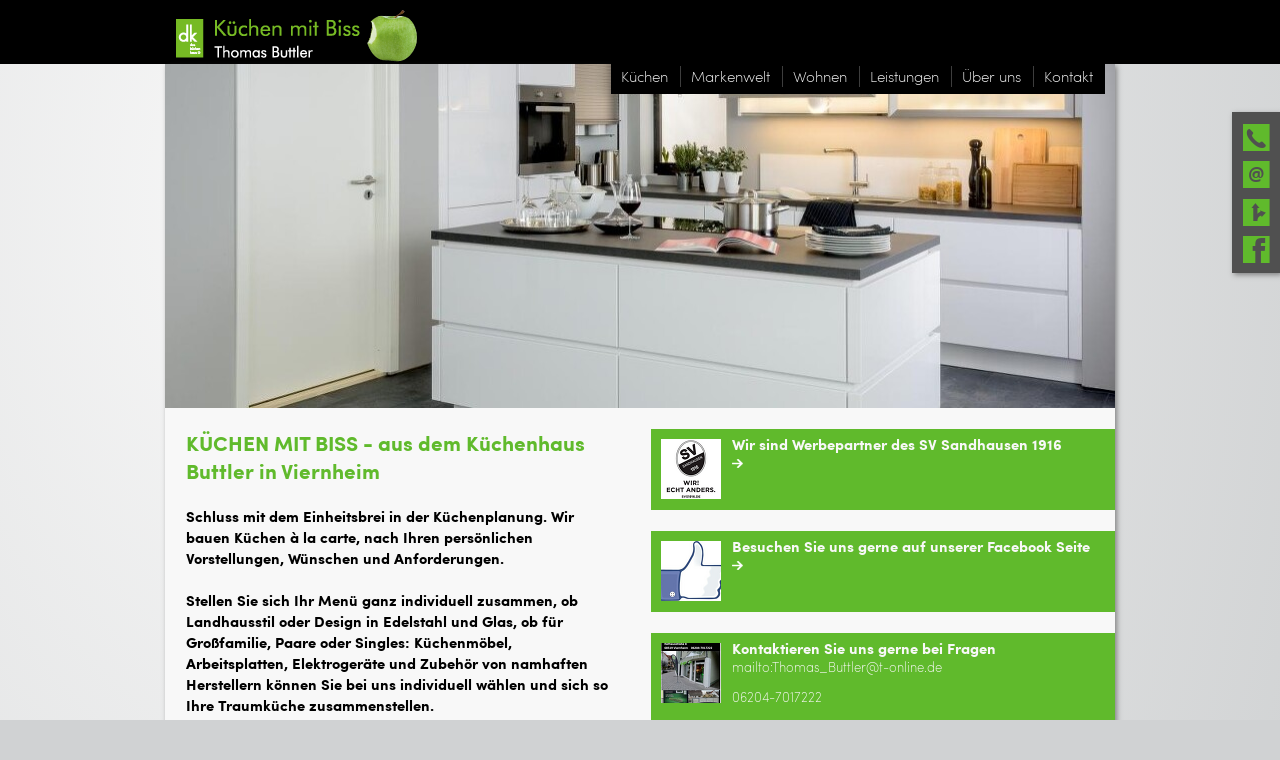

--- FILE ---
content_type: text/html; charset=UTF-8
request_url: https://www.kuechen-viernheim.de/
body_size: 9113
content:
<!doctype html>
<!--[if lt IE 7]>      <html class="no-js lt-ie9 lt-ie8 lt-ie7"> <![endif]-->
<!--[if IE 7]>         <html class="no-js lt-ie9 lt-ie8"> <![endif]-->
<!--[if IE 8]>         <html class="no-js lt-ie9"> <![endif]-->
<!--[if gt IE 8]><!--> <html class="no-js ph60479  computer home linie1"> <!--<![endif]-->
<script>
	var bid = "ph60479";
</script>
<head>
    <!-- 60479 -->
    <meta charset="utf-8">
    <meta http-equiv="X-UA-Compatible" content="IE=edge,chrome=1">
    <meta name="viewport" content="initial-scale=1,user-scalable=no,maximum-scale=1">
    <meta name="language" content="de">
    <meta name="description" content="Beratung, Planung und Montage - Ihr Küchenhaus Thomas Buttler in Viernheim steht für Markenküchen und Elektrogeräte. Ob elegante Landhausküche oder moderne Designküche, ob geräumige Familienküche oder praktische Singleküche - wir bauen Küchen mit Biss.">
    <meta name="keywords" content="Küche, Küchen, Luxus, elegant, Design, Renovierung, Generalunternehmer, Montage, Marken, Finanzierung, Kundendienst, Hausgeräte, Arbeitsplatten, Scharniere, Elektrogeräte, Küchen mit Biss, Thomas Buttler, Viernheim, Viernheim, Weinheim, Lampertheim, Mannheim, Ludwigshafen, Heddesheim, Ladenburg, Muckesturm, Strassenheim,">
    <meta name="robots" content="INDEX,FOLLOW">
    <meta name="geo.region" content="DE">
    <meta name="geo.placename" content="Viernheim">
    <meta name="city" content="Viernheim">
    <meta name="zipcode" content="68519">
    <meta name="geo.position" content="49.539127188296;8.5805439190844">
    <meta name="ICBM" content="49.539127188296;8.5805439190844">
    <meta name="generator" content="http://www.kuechen-viernheim.de">
    <!-- social sharing -->
    <!-- for Facebook -->
    <meta property="og:title" content="Küchen mit Biss - Küchen mit Biss - anspruchsvolle Küchenplanung aus dem Küchenhaus Thomas Buttler in Viernheim ">
    <meta property="og:image" content="http://kuechen-viernheim.de/php/image.php?b_id=60479&module=6&i_id=ueberuns&compression=MED&width=950&format=JPG&height=343">
    <meta property="og:url" content="http://kuechen-viernheim.de">
    <meta property="og:type" content="website">
    <meta property="og:description" content="Beratung, Planung und Montage - Ihr Küchenhaus Thomas Buttler in Viernheim steht für Markenküchen und Elektrogeräte. Ob elegante Landhausküche oder moderne Designküche, ob geräumige Familienküche oder praktische Singleküche - wir bauen Küchen mit Biss.">
    <!-- for Twitter -->
    <meta name="twitter:title" content="Küchen mit Biss - Küchen mit Biss - anspruchsvolle Küchenplanung aus dem Küchenhaus Thomas Buttler in Viernheim ">
    <meta name="twitter:description" content="Beratung, Planung und Montage - Ihr Küchenhaus Thomas Buttler in Viernheim steht für Markenküchen und Elektrogeräte. Ob elegante Landhausküche oder moderne Designküche, ob geräumige Familienküche oder praktische Singleküche - wir bauen Küchen mit Biss.">
    <meta name="twitter:image" content="/php/image.php?b_id=60479&module=6&i_id=ueberuns&compression=MED&width=950&format=JPG&height=343">
    <!-- Canonical -->
    <link rel="canonical" href="https://www.kuechen-viernheim.de">
    <link rel="shortcut icon" type="image/png" href="">
	<link rel="stylesheet" href="/css/main1.8.0.css">
	<style type="text/css">.ahb-image.logoimage > img {position:static;height:auto;width:100%} 
.ahb-image.logoimage {position:inherit} 
.ahb-image.partnerimage > img {position:static;height:auto;width:100%} 
.ahb-image.partnerimage {position:inherit} 
.ahb-image.homepageimage:before {padding-top: 36.21%} 
.ahb-image.pageheroimage:before {padding-top: 48.43%} 
.ahb-image.galleryimage:before {padding-top: 53.51%} 
.ahb-image.galleryimage_before_after:before {padding-top: 49.56%} 
.ahb-image.highlightboximage:before {padding-top: 70.78%} 
.ahb-image.lightboximage > img {position:static;height:auto;width:100%} 
.ahb-image.lightboximage {position:inherit} 
.ahb-image.tileitemimage:before {padding-top: 57.02%} 
.ahb-image.flexibleheightimage > img {position:static;height:auto;width:100%} 
.ahb-image.flexibleheightimage {position:inherit} 
.ahb-image.selloutflagimage:before {padding-top: 66.9%} 
.ahb-image.selloutgridimage:before {padding-top: 74.73%} 
.ahb-image.guestbookthumb:before {padding-top: 100%} 
.ahb-image.campaign:before {padding-top: 100%} 
</style>
    <!-- build:js scripts/vendor/modernizr.js -->
    <script src="/js/modernizr.js"></script>
    <!-- endbuild -->
    <script>
        var relativePath = "/";
        var mapKey = "AIzaSyAE1WUgdYBj0GyH0GZny_s_nD31Aodqa8o";
    </script>
    <!-- Customlogo -->
    <style>
    .ahb-image.logoimage img, .ahb-image.logosvg img {
        transform: scale(1);
        margin-left: 0px;
        margin-top: 0px;
    }
    @media screen and (max-width: 480px) {
        .ahb-image.logoimage img, .ahb-image.logosvg img {
            transform: scale(1);
            margin-left: 0px;
            margin-top: 0px;
        }
    }
</style>
<!-- paste:selfLOGO_LEFT_BURGERMENU_RIGHT -->
<!-- paste:selfLOGO_MIDDLE_BURGERMENU_RIGHT -->
<!-- paste:selfBURGERLMENU_LEFT_LOGO_RIGHT -->
<!-- paste:selfFULLMENU_LEFT_LOGO_RIGHT -->
<!-- paste:selfBURGERLMENU_LEFT_LOGO_RIGHT_MOBILE -->
<!-- paste:selfLOGO_LEFT_BURGERMENU_RIGHT_MOBILE -->
<style>
    @media screen and (max-width: 480px) {
        .ahb-header__nav {
            display: none;
        }
        .ahb-container--mobilenav {
            display:block;
            left: initial;
            right: 0px !important;
        }
    }
</style>
    <script src="https://gedk-consent-manager.de/public/app.js?apiKey=27fa525a3400bc4b21d07d03897b0d1f44db5c739ce4487d&amp;domain=2c4d6c8&amp;lang=de_DE" referrerpolicy="origin"></script>
    <title>Küchen mit Biss - Küchen mit Biss - anspruchsvolle Küchenplanung aus dem Küchenhaus Thomas Buttler in Viernheim </title>
</head>
    <body>
        <a name="top" class="hidden"></a>
		<div class="ahb-container ahb-container--mobilenav">
				<div class="grid">
					<div class="grid__item">
						<div class="ahb-mobilenav js-ahb-mobilenav close">
			<div class="ahb-mobilenav__overlay">
				<div class="ahb-mobilenav__lead  cust-c--background">
					<div class="ahb-mobilenav__btn  sprite  sprite-mobilenav  cust-c--text"></div>
				</div>
				<div class="ahb-mobilenav__list  bg-cust-c--background  cust-c--text">
					<ul class="nav nav--stacked  ahb-mobilenav__list__nav">
						<li class="ahb-mobilenav__list__nav__item">
	<a title="Küchen" class="level-1  #&status#" href="/galerie/kuechen-2.html"><span>Küchen</span><span class="menu-opener"><i class="nav-caret arrow right "></i></span></a>
	<div class="children hidden-nav">
		<ul>
			<li class="ahb-mobilenav__list__nav__item">
<a title="Küchen" class="hide-opener level-2  #&status#" href="/thema/unsere-kuechenausstellung.html"><span>Unsere Küchenausstellung</span></a>
</li><li class="ahb-mobilenav__list__nav__item">
<a title="Küchen" class="hide-opener level-2  #&status#" href="/thema/kuechen-referenzen.html"><span>Küchen-Referenzen</span></a>
</li><li class="ahb-mobilenav__list__nav__item">
<a title="Küchen" class="hide-opener level-2  #&status#" href="/thema/komfort-kuechen-4.html"><span>Komfort-Küchen</span></a>
</li><li class="ahb-mobilenav__list__nav__item">
<a title="Küchen" class="hide-opener level-2  #&status#" href="/nachrichten/neues-aus-der-kuechenwelt-2.html"><span>Küchenideen</span></a>
</li><li class="ahb-mobilenav__list__nav__item">
<a title="Küchen" class="hide-opener level-2  #&status#" href="/kuechenplaner/kuechenkonfigurator.html"><span>Küchenkonfigurator</span></a>
</li>
		</ul>
	</div>
</li><li class="ahb-mobilenav__list__nav__item">
	<a title="Markenwelt" class="level-1  #&status#" href="/microsite/markenwelt.html"><span>Markenwelt</span><span class="menu-opener"><i class="nav-caret arrow right hidden"></i></span></a>
	<div class="children hidden-nav">
		<ul>
		</ul>
	</div>
</li><li class="ahb-mobilenav__list__nav__item">
	<a title="Wohnen" class="level-1  #&status#" href="/thema/wohnen-1.html"><span>Wohnen</span><span class="menu-opener"><i class="nav-caret arrow right hidden"></i></span></a>
	<div class="children hidden-nav">
		<ul>
		</ul>
	</div>
</li><li class="ahb-mobilenav__list__nav__item">
	<a title=" Leistungen" class="level-1  #&status#" href="/thema/unsere-leistungen.html"><span> Leistungen</span><span class="menu-opener"><i class="nav-caret arrow right "></i></span></a>
	<div class="children hidden-nav">
		<ul>
			<li class="ahb-mobilenav__list__nav__item">
<a title=" Leistungen" class="hide-opener level-2  #&status#" href="/thema/finanzierung-4.html"><span>Finanzierung</span></a>
</li>
		</ul>
	</div>
</li><li class="ahb-mobilenav__list__nav__item">
	<a title="Über uns" class="level-1  #&status#" href="/galerie/ueber-uns-1.html"><span>Über uns</span><span class="menu-opener"><i class="nav-caret arrow right "></i></span></a>
	<div class="children hidden-nav">
		<ul>
			<li class="ahb-mobilenav__list__nav__item">
<a title="Über uns" class="hide-opener level-2  #&status#" href="/gaestebuch/gaestebuch.html"><span>Gästebuch</span></a>
</li><li class="ahb-mobilenav__list__nav__item">
<a title="Über uns" class="hide-opener level-2  #&status#" href="/links/unsere-partner.html"><span>Unsere Partner</span></a>
</li><li class="ahb-mobilenav__list__nav__item">
<a title="Über uns" class="hide-opener level-2  #&status#" href="/thema/aktuelles-1.html"><span>Aktuelles</span></a>
</li><li class="ahb-mobilenav__list__nav__item">
<a title="Über uns" class="hide-opener level-2  #&status#" href="/thema/team-1.html"><span>Team</span></a>
</li><li class="ahb-mobilenav__list__nav__item">
<a title="Über uns" class="hide-opener level-2  #&status#" href="/thema/stellenanzeigen.html"><span>Stellenanzeigen</span></a>
</li>
		</ul>
	</div>
</li><li class="ahb-mobilenav__list__nav__item">
	<a title="Kontakt" class="level-1  #&status#" href="/kontakt/kontakt-1.html"><span>Kontakt</span><span class="menu-opener"><i class="nav-caret arrow right hidden"></i></span></a>
	<div class="children hidden-nav">
		<ul>
		</ul>
	</div>
</li>
					</ul>
				</div>
			</div>
		</div>
					</div>
				</div>
		</div>
		<div class="ahb-container  ahb-container--header  line">
			<div class="ahb-grid--main">
				<div class="grid">
					<div class="grid__item  one-whole ">
<div class="in-preview hidden">
	In Vorbereitung
</div>
				<div class="ahb-header line">
					<a class="ahb-header__logo" href="/"><picture class="ahb-image logoimage"><!--[if IE 9]><video style="display: none;"><![endif]--><source srcset="/php/image.php?b_id=60479&amp;module=6&amp;i_id=logo&amp;compression=MED&width=480&format=PNG&maxheight=111" media="(min-width: 1009px)"></source><!--[if IE 9]></video><![endif]--><img srcset="/php/image.php?b_id=60479&amp;module=6&amp;i_id=logo&amp;compression=MED&width=480&format=PNG&maxheight=111"  alt="" title=""></picture></a>
					<div class="ahb-header__nav">
						<ul class="nav is-level-0  bg-cust-c--background">
<li class="border-cust-c--text"><a title="Spitzenk&uuml;chen - Zutaten f&uuml;r Ihre pers&ouml;nliche K&uuml;che" class="nav__item--kchen"  href="/galerie/kuechen-2.html"><span>Küchen</span></a></li><li class="border-cust-c--text"><a title="Markenwelt" class="nav__item--markenwelt"  href="/microsite/markenwelt.html"><span>Markenwelt</span></a></li><li class="border-cust-c--text"><a title="K&uuml;che und Wohnen &amp;ndash; alles aus einem Guss." class="nav__item--wohnen"  href="/thema/wohnen-1.html"><span>Wohnen</span></a></li><li class="border-cust-c--text"><a title="K&uuml;chen mit Biss &amp;ndash; damit k&ouml;nnen Sie bei uns rechnen" class="nav__item--leistungen"  href="/thema/unsere-leistungen.html"><span> Leistungen</span></a></li><li class="border-cust-c--text"><a title="Wenn es um K&uuml;chen geht, habe ich Biss..." class="nav__item--beruns"  href="/galerie/ueber-uns-1.html"><span>Über uns</span></a></li><li class="border-cust-c--text"><a title="" class="nav__item--kontakt"  href="/kontakt/kontakt-1.html"><span>Kontakt</span></a></li></ul>
					</div>
				</div>
<div class="ahb-fixedflag  bg-cust-c--corporate-secondary">
		<div class="ahb-quickcontact2  bg-cust-c--corporate-secondary  cust-c--island-text  close  ">
		<ul class="ahb-quickcontact2__boxes">
			<li class="ahb-quickcontact2__boxes__item  ahb-quickcontact2__boxes__telephone">
				<a href="/contact/kontakt.html" class="sprite-icon-font  sprite-icon-font-phone  mobile--hide  cust-c--corporate-primary  sprite--small  c--link"></a>
				<a href="tel:06204-7017222" class="sprite-icon-font  sprite-icon-font-phone  mobile--show  cust-c--corporate-primary  sprite--small  c--link"></a>
			</li>
			<li class="ahb-quickcontact2__boxes__item  ahb-quickcontact2__boxes__email">
				<a href="&#109;&#97;&#105;&#108;&#116;&#111;&#58;&#116;&#104;&#111;&#109;&#97;&#115;&#95;&#98;&#117;&#116;&#116;&#108;&#101;&#114;&#64;&#116;&#45;&#111;&#110;&#108;&#105;&#110;&#101;&#46;&#100;&#101;" class="sprite-icon-font  sprite-icon-font-mail   cust-c--corporate-primary  sprite--small  c--link"></a>
			</li>
			<li class="ahb-quickcontact2__boxes__item  ahb-quickcontact2__boxes__route">
				<a href="/contact/kontakt.html" class="sprite-icon-font  sprite-icon-font-route  cust-c--corporate-primary  sprite--small  c--link"></a>
			</li>
			<li class="ahb-quickcontact2__boxes__item  ahb-quickcontact2__boxes__facebook">
				<a href="https://www.facebook.com/Küchen-mit-Biss-208593702916838/?fref=ts" class="sprite-icon-font  sprite-icon-font-facebook  cust-c--corporate-primary  sprite--small  c--link" target="_blank"></a>
			</li>
		</ul>
	</div>
	</div>
					</div>
				</div>
			</div>
		</div>
		<div class="ahb-container ahb-container--content line">
			<div class="ahb-grid--main">
<!-- paste:selflevelpanel_tmpl -->
<div class="grid">
			<!-- paste:sellout_flags -->
			<div class="grid__item  one-whole  position--relative">
				<div class="ahb-hero">
	<div class="ahb-swf-fallback">
        <picture class="ahb-image homepageimage"><!--[if IE 9]><video style="display: none;"><![endif]--><source data-srcset="/php/image.php?b_id=60479&amp;module=6&amp;i_id=ueberuns&amp;compression=MED&width=950&format=JPG&height=343" media="(min-width: 1009px)"></source><!--[if IE 9]></video><![endif]--><img class="ahb-lazy" data-srcset="/php/image.php?b_id=60479&amp;module=6&amp;i_id=ueberuns&amp;compression=MED&width=950&format=JPG&height=343"  alt="Designk&uuml;che Hochglanz mit Dekor-Glasr&uuml;ckwand" title="Designk&uuml;che Hochglanz mit Dekor-Glasr&uuml;ckwand"></picture>
    </div>
	<div class="ahb-hero__slides  js-hero__slides">
        <picture class="ahb-image homepageimage"><!--[if IE 9]><video style="display: none;"><![endif]--><source data-srcset="/php/image.php?b_id=60479&amp;module=6&amp;i_id=220204-img_0849_002.jpg&amp;compression=MED&width=950&format=JPG&height=343" media="(min-width: 1009px)"></source><!--[if IE 9]></video><![endif]--><img class="ahb-lazy" data-srcset="/php/image.php?b_id=60479&amp;module=6&amp;i_id=220204-img_0849_002.jpg&amp;compression=MED&width=950&format=JPG&height=343"  alt="Designk&uuml;che Hochglanz mit Dekor-Glasr&uuml;ckwand" title="Designk&uuml;che Hochglanz mit Dekor-Glasr&uuml;ckwand"></picture><picture class="ahb-image homepageimage"><!--[if IE 9]><video style="display: none;"><![endif]--><source data-srcset="/php/image.php?b_id=60479&amp;module=6&amp;i_id=42978-kochinsel_e-geraete_grifflos_glaenzend_20151000_061.jpg&amp;compression=MED&width=950&format=JPG&height=343" media="(min-width: 1009px)"></source><!--[if IE 9]></video><![endif]--><img class="ahb-lazy" data-srcset="/php/image.php?b_id=60479&amp;module=6&amp;i_id=42978-kochinsel_e-geraete_grifflos_glaenzend_20151000_061.jpg&amp;compression=MED&width=950&format=JPG&height=343"  alt="Designk&uuml;che Hochglanz mit Dekor-Glasr&uuml;ckwand" title="Designk&uuml;che Hochglanz mit Dekor-Glasr&uuml;ckwand"></picture><picture class="ahb-image homepageimage"><!--[if IE 9]><video style="display: none;"><![endif]--><source data-srcset="/php/image.php?b_id=60479&amp;module=6&amp;i_id=42977-landhaus_kochinsel_regal_offen_20151002_040.jpg&amp;compression=MED&width=950&format=JPG&height=343" media="(min-width: 1009px)"></source><!--[if IE 9]></video><![endif]--><img class="ahb-lazy" data-srcset="/php/image.php?b_id=60479&amp;module=6&amp;i_id=42977-landhaus_kochinsel_regal_offen_20151002_040.jpg&amp;compression=MED&width=950&format=JPG&height=343"  alt="Designk&uuml;che Hochglanz mit Dekor-Glasr&uuml;ckwand" title="Designk&uuml;che Hochglanz mit Dekor-Glasr&uuml;ckwand"></picture><picture class="ahb-image homepageimage"><!--[if IE 9]><video style="display: none;"><![endif]--><source data-srcset="/php/image.php?b_id=60479&amp;module=6&amp;i_id=42979-kochinsel_holz_rustikal_stein_20151000_024.jpg&amp;compression=MED&width=950&format=JPG&height=343" media="(min-width: 1009px)"></source><!--[if IE 9]></video><![endif]--><img class="ahb-lazy" data-srcset="/php/image.php?b_id=60479&amp;module=6&amp;i_id=42979-kochinsel_holz_rustikal_stein_20151000_024.jpg&amp;compression=MED&width=950&format=JPG&height=343"  alt="Designk&uuml;che Hochglanz mit Dekor-Glasr&uuml;ckwand" title="Designk&uuml;che Hochglanz mit Dekor-Glasr&uuml;ckwand"></picture><picture class="ahb-image homepageimage"><!--[if IE 9]><video style="display: none;"><![endif]--><source data-srcset="/php/image.php?b_id=60479&amp;module=6&amp;i_id=43102-20150930_044.jpg&amp;compression=MED&width=950&format=JPG&height=343" media="(min-width: 1009px)"></source><!--[if IE 9]></video><![endif]--><img class="ahb-lazy" data-srcset="/php/image.php?b_id=60479&amp;module=6&amp;i_id=43102-20150930_044.jpg&amp;compression=MED&width=950&format=JPG&height=343"  alt="Designk&uuml;che Hochglanz mit Dekor-Glasr&uuml;ckwand" title="Designk&uuml;che Hochglanz mit Dekor-Glasr&uuml;ckwand"></picture><picture class="ahb-image homepageimage"><!--[if IE 9]><video style="display: none;"><![endif]--><source data-srcset="/php/image.php?b_id=60479&amp;module=6&amp;i_id=43103-20150930_056.jpg&amp;compression=MED&width=950&format=JPG&height=343" media="(min-width: 1009px)"></source><!--[if IE 9]></video><![endif]--><img class="ahb-lazy" data-srcset="/php/image.php?b_id=60479&amp;module=6&amp;i_id=43103-20150930_056.jpg&amp;compression=MED&width=950&format=JPG&height=343"  alt="Designk&uuml;che Hochglanz mit Dekor-Glasr&uuml;ckwand" title="Designk&uuml;che Hochglanz mit Dekor-Glasr&uuml;ckwand"></picture><picture class="ahb-image homepageimage"><!--[if IE 9]><video style="display: none;"><![endif]--><source data-srcset="/php/image.php?b_id=60479&amp;module=6&amp;i_id=43104-20151002_020.jpg&amp;compression=MED&width=950&format=JPG&height=343" media="(min-width: 1009px)"></source><!--[if IE 9]></video><![endif]--><img class="ahb-lazy" data-srcset="/php/image.php?b_id=60479&amp;module=6&amp;i_id=43104-20151002_020.jpg&amp;compression=MED&width=950&format=JPG&height=343"  alt="Designk&uuml;che Hochglanz mit Dekor-Glasr&uuml;ckwand" title="Designk&uuml;che Hochglanz mit Dekor-Glasr&uuml;ckwand"></picture><picture class="ahb-image homepageimage"><!--[if IE 9]><video style="display: none;"><![endif]--><source data-srcset="/php/image.php?b_id=60479&amp;module=6&amp;i_id=110610-151381376_260531205475587_7375100588093052078_n.jpg&amp;compression=MED&width=950&format=JPG&height=343" media="(min-width: 1009px)"></source><!--[if IE 9]></video><![endif]--><img class="ahb-lazy" data-srcset="/php/image.php?b_id=60479&amp;module=6&amp;i_id=110610-151381376_260531205475587_7375100588093052078_n.jpg&amp;compression=MED&width=950&format=JPG&height=343"  alt="Designk&uuml;che Hochglanz mit Dekor-Glasr&uuml;ckwand" title="Designk&uuml;che Hochglanz mit Dekor-Glasr&uuml;ckwand"></picture><picture class="ahb-image homepageimage"><!--[if IE 9]><video style="display: none;"><![endif]--><source data-srcset="/php/image.php?b_id=60479&amp;module=6&amp;i_id=224692-putzmittel_foto_fuer_werbung.jpg&amp;compression=MED&width=950&format=JPG&height=343" media="(min-width: 1009px)"></source><!--[if IE 9]></video><![endif]--><img class="ahb-lazy" data-srcset="/php/image.php?b_id=60479&amp;module=6&amp;i_id=224692-putzmittel_foto_fuer_werbung.jpg&amp;compression=MED&width=950&format=JPG&height=343"  alt="Designk&uuml;che Hochglanz mit Dekor-Glasr&uuml;ckwand" title="Designk&uuml;che Hochglanz mit Dekor-Glasr&uuml;ckwand"></picture>
    </div>
</div>
<!-- paste:selfsellout_links -->
			</div><!-- 
		 --><div class="grid__item  one-half  palm-one-whole">
				<div class="ahb-welcome">
			<h1>KÜCHEN MIT BISS - aus dem Küchenhaus Buttler in Viernheim</h1>
			<h1 class="h1--1"></h1>
			<p><span style="color:#000000"><strong>Schluss mit dem Einheitsbrei in der Küchenplanung. Wir bauen Küchen à la carte, nach Ihren persönlichen Vorstellungen, Wünschen und Anforderungen.</strong></span></p>
<p><span style="color:#000000"><strong>Stellen Sie sich Ihr Menü ganz individuell zusammen, ob Landhausstil oder Design in Edelstahl und Glas, ob für Großfamilie, Paare oder Singles: Küchenmöbel, Arbeitsplatten, Elektrogeräte und Zubehör von namhaften Herstellern können Sie bei uns individuell wählen und sich so Ihre Traumküche zusammenstellen.&nbsp;</strong></span></p>
<p><span style="color:#000000"><strong>Zubereitet wird Ihre neue Küche nach modernen Standards in Planung und Montage: Professionelle Küchenplanung am PC von Thomas Buttler, Fertigung und Montage durch ein erfahrenes Team von Monteuren. Und bei Bedarf ein ganzheitlicher Küchengeneralumbau-Service, auf Wunsch mit der Koordination sämtlicher Handwerker wie Elektriker, Fliesenleger, Maler, Fensterbauer oder Schreiner.</strong></span></p>
<p><strong>Damit Sie am Ende sicher sein können, genau die Küche zu erhalten, die Sie sich gewünscht haben. Werfen Sie einen Blick auf die Vielfalt unserer Küchenbeispiele oder besuchen Sie uns. Sie wissen ja: Der Appetit kommt beim Essen.</strong></p>
<p><strong>Wir freuen uns auf Sie.</strong></p>
<p><strong>Ihr Thomas Buttler</strong></p>
            <!--
              <div class="ahb-facebook--like ">
                  <div id="fb-root"></div>
                  <script>
                      (function (d, s, id) {
                          var js, fjs = d.getElementsByTagName(s)[0];
                          if (d.getElementById(id)) return;
                          js = d.createElement(s); js.id = id;
                          js.src = "//connect.facebook.net/de_DE/all.js#xfbml=1";
                          fjs.parentNode.insertBefore(js, fjs);
                      } (document, "script", "facebook-jssdk"));
                    </script>
                  <div class="fb-like" data-href="https://www.facebook.com/Küchen-mit-Biss-208593702916838/?fref=ts" data-layout="button_count" data-show-faces="true" data-colorscheme="light"></div>
              </div> -->
      <a class="ahb-welcome__kkbadge" href="http://www.kuechenkompass.com" target="_blank"></a>
	</div>
			</div><!-- 
		 --><div class="grid__item  one-half  palm-one-whole">
				<!-- paste:selfservicetel_active -->
				<div class="ahb-campaign  ahb-campaign--bubble">
		<div class="ahb-campaign__item  cust-c--island-text  bg-cust-c--corporate-primary  media">
	      		<img src="/php/image.php?b_id=60479&module=5&i_id=7098_campaign.png&compression=MED&width=60&format=PNG&height=60" alt="" class="media__img">
		    	<div class="media__body">
		    		<a class="ahb-campaign__content  cust-c--island-text    " href=https://www.facebook.com/SVSandhausen1916eV target=&quot;_blank&quot;>
						<h3 class="margin--bottom0  c--text-negative  cust-c--island-text">Wir sind Werbepartner des SV Sandhausen 1916</h3>
						<p class="cust-c--island-text"></p> <img class="ahb-campaign__icon--arrow" alt="Gehe zu Wir sind Werbepartner des SV Sandhausen 1916 " src="/img/ahb-campaign__icon--arrow.png">
					</a>
					<div class="ahb-campaign__circle  bg-cust-c--corporate-primary  border-cust-c--corporate-primary  ">
					</div>
				</div>
		</div>
	</div>
	<div class="ahb-campaign  ahb-campaign--block">
		<div class="ahb-campaign__item  cust-c--island-text  bg-cust-c--corporate-primary  media">
	      		<img src="/php/image.php?b_id=60479&module=5&i_id=7098_campaign.png&compression=MED&width=60&format=PNG&height=60" alt="" class="media__img">
		    	<div class="media__body">
		    		<a class="ahb-campaign__content  cust-c--island-text    " href=https://www.facebook.com/SVSandhausen1916eV target=&quot;_blank&quot;>
						<h3 class="margin--bottom0  c--text-negative  cust-c--island-text">Wir sind Werbepartner des SV Sandhausen 1916</h3>
						<p class="cust-c--island-text"></p> <img class="ahb-campaign__icon--arrow" alt="Gehe zu Wir sind Werbepartner des SV Sandhausen 1916 " src="/img/ahb-campaign__icon--arrow.png">
					</a>
					<div class="ahb-campaign__circle  bg-cust-c--corporate-primary  border-cust-c--corporate-primary  ">
					</div>
				</div>
		</div><div class="ahb-campaign__item  cust-c--island-text  bg-cust-c--corporate-primary  media">
	      		<img src="/php/image.php?b_id=60479&module=5&i_id=3545_campaign.png&compression=MED&width=60&format=PNG&height=60" alt="" class="media__img">
		    	<div class="media__body">
		    		<a class="ahb-campaign__content  cust-c--island-text    " href=https://www.facebook.com/KuechenmitBiss/ target=&quot;_blank&quot;>
						<h3 class="margin--bottom0  c--text-negative  cust-c--island-text">Besuchen Sie uns gerne auf unserer Facebook Seite</h3>
						<p class="cust-c--island-text"></p> <img class="ahb-campaign__icon--arrow" alt="Gehe zu Besuchen Sie uns gerne auf unserer Facebook Seite " src="/img/ahb-campaign__icon--arrow.png">
					</a>
					<div class="ahb-campaign__circle  bg-cust-c--corporate-primary  border-cust-c--corporate-primary  ">
					</div>
				</div>
		</div><div class="ahb-campaign__item  cust-c--island-text  bg-cust-c--corporate-primary  media">
	      		<img src="/php/image.php?b_id=60479&module=5&i_id=3553_campaign.png&compression=MED&width=60&format=PNG&height=60" alt="" class="media__img">
		    	<div class="media__body">
		    		<a class="ahb-campaign__content  cust-c--island-text    " href=mailto:Thomas_Buttler@t-online.de  target=&quot;_blank&quot;>
						<h3 class="margin--bottom0  c--text-negative  cust-c--island-text">Kontaktieren Sie uns gerne bei Fragen</h3>
						<p class="cust-c--island-text">mailto:Thomas_Buttler@t-online.de <br />
<br />
06204-7017222<br />
<br />
0157-73053990<br />
<br />
</p> <img class="ahb-campaign__icon--arrow" alt="Gehe zu Kontaktieren Sie uns gerne bei Fragen " src="/img/ahb-campaign__icon--arrow.png">
					</a>
					<div class="ahb-campaign__circle  bg-cust-c--corporate-primary  border-cust-c--corporate-primary  ">
					</div>
				</div>
		</div><div class="ahb-campaign__item  cust-c--island-text  bg-cust-c--corporate-primary  media">
	      		<img src="/php/image.php?b_id=60479&module=5&i_id=7600_campaign.png&compression=MED&width=60&format=PNG&height=60" alt="" class="media__img">
		    	<div class="media__body">
		    		<a class="ahb-campaign__content  cust-c--island-text    " href=https://www.instagram.com/p/C-w6207onYN/?igsh=MjFic3JtMmJzOTZq&amp;fbclid=IwY2xjawExGlBleHRuA2FlbQIxMAABHWpFdZ99vVjs8MYrV3OZ9GFpGkvVe3seRyTLsAVkDLx1LJE1cfTEoakMhw_aem_uLAVVy30s4opPaqkp2O3qg target=&quot;_blank&quot;>
						<h3 class="margin--bottom0  c--text-negative  cust-c--island-text"> Wir unterstützen auch die Leichtathleten </h3>
						<p class="cust-c--island-text">Sport, speziell in der Jugend ist extrem wichtig. Daher ist es uns immer ein Anliegen hier zu unterstützen.</p> <img class="ahb-campaign__icon--arrow" alt="Gehe zu  Wir unterstützen auch die Leichtathleten  " src="/img/ahb-campaign__icon--arrow.png">
					</a>
					<div class="ahb-campaign__circle  bg-cust-c--corporate-primary  border-cust-c--corporate-primary  ">
					</div>
				</div>
		</div>
	</div>
				<div class="ahb-highlights__container">
            <div class="ahb-highlights  cf  show">
	        		<div class="ahb-highlights__canvas  js-highlights__canvas">
	        		<div class="  ahb-highlights__item">
	        				<div class="grid">
	        					<div class="grid__item  one-half  palm-one-whole">
	        						<div class="ahb-highlights__image">
	        							<a href="nachrichten/neues-aus-der-kuechenwelt-2.html#eine-kueche-zum-anfassen">
	        					 			<picture class="ahb-image highlightboximage"><!--[if IE 9]><video style="display: none;"><![endif]--><source data-srcset="/php/image.php?b_id=60479&amp;module=2&amp;i_id=215885-nobilia_platzierungskueche_easytouch_694_d.jpg&amp;compression=MED&width=212&format=JPG&height=150" media="(min-width: 1009px)"></source><source data-srcset="/php/image.php?b_id=60479&amp;module=2&amp;i_id=215885-nobilia_platzierungskueche_easytouch_694_d.jpg&amp;compression=MED&width=760&format=JPG&height=537" media="(min-width:769px) and (max-width:1008px)"></source><source data-srcset="/php/image.php?b_id=60479&amp;module=2&amp;i_id=215885-nobilia_platzierungskueche_easytouch_694_d.jpg&amp;compression=MED&width=760&format=JPG&height=537" media="(max-width: 768px)"></source><!--[if IE 9]></video><![endif]--><img class="ahb-lazy" data-srcset="/php/image.php?b_id=60479&amp;module=2&amp;i_id=215885-nobilia_platzierungskueche_easytouch_694_d.jpg&amp;compression=MED&width=212&format=JPG&height=150"  alt="" title=""></picture>
	        							</a>
	        					 	</div>
	        					</div><!--
	        					--><div class="grid__item  one-half  palm-one-whole">
	        						<div class="ahb-highlights__flag">
	        							<div class="ahb-highlights__sum-outer  delta">
	        								<span class="sum">Küchennachricht 1 / 7</span>
	        							</div>
	        							<a href="nachrichten/neues-aus-der-kuechenwelt-2.html#eine-kueche-zum-anfassen">
	        								<h3 class="margin--bottom0">Eine Küche zum Anfassen.</h3>
	        							 	<span>Nie wieder lästige Fingerabdrücke: Dank der Anti-Fingerprint-Fronten von nobilia.
</span>
	        							 	<span class="sprite  sprite-linkarrow--positive"></span>
	        							</a>
	        						</div>
	        					</div>
	        				</div>
	        			</div><div class="  ahb-highlights__item">
	        				<div class="grid">
	        					<div class="grid__item  one-half  palm-one-whole">
	        						<div class="ahb-highlights__image">
	        							<a href="nachrichten/neues-aus-der-kuechenwelt-2.html#einschubtueren--das-pocketsystem">
	        					 			<picture class="ahb-image highlightboximage"><!--[if IE 9]><video style="display: none;"><![endif]--><source data-srcset="/php/image.php?b_id=60479&amp;module=2&amp;i_id=225353-pocket_doors_kuche_matte-lackfronten_indischrot_onyxschwarz_schiebeturen_04_rsp_kmg-211019-next125-010-377.jpeg&amp;compression=MED&width=212&format=JPG&height=150" media="(min-width: 1009px)"></source><source data-srcset="/php/image.php?b_id=60479&amp;module=2&amp;i_id=225353-pocket_doors_kuche_matte-lackfronten_indischrot_onyxschwarz_schiebeturen_04_rsp_kmg-211019-next125-010-377.jpeg&amp;compression=MED&width=760&format=JPG&height=537" media="(min-width:769px) and (max-width:1008px)"></source><source data-srcset="/php/image.php?b_id=60479&amp;module=2&amp;i_id=225353-pocket_doors_kuche_matte-lackfronten_indischrot_onyxschwarz_schiebeturen_04_rsp_kmg-211019-next125-010-377.jpeg&amp;compression=MED&width=760&format=JPG&height=537" media="(max-width: 768px)"></source><!--[if IE 9]></video><![endif]--><img class="ahb-lazy" data-srcset="/php/image.php?b_id=60479&amp;module=2&amp;i_id=225353-pocket_doors_kuche_matte-lackfronten_indischrot_onyxschwarz_schiebeturen_04_rsp_kmg-211019-next125-010-377.jpeg&amp;compression=MED&width=212&format=JPG&height=150"  alt="" title=""></picture>
	        							</a>
	        					 	</div>
	        					</div><!--
	        					--><div class="grid__item  one-half  palm-one-whole">
	        						<div class="ahb-highlights__flag">
	        							<div class="ahb-highlights__sum-outer  delta">
	        								<span class="sum">Küchennachricht 2 / 7</span>
	        							</div>
	        							<a href="nachrichten/neues-aus-der-kuechenwelt-2.html#einschubtueren--das-pocketsystem">
	        								<h3 class="margin--bottom0">Einschubtüren – das Pocketsystem</h3>
	        							 	<span>So elegant können Schrank-Küchen sein
</span>
	        							 	<span class="sprite  sprite-linkarrow--positive"></span>
	        							</a>
	        						</div>
	        					</div>
	        				</div>
	        			</div><div class="  ahb-highlights__item">
	        				<div class="grid">
	        					<div class="grid__item  one-half  palm-one-whole">
	        						<div class="ahb-highlights__image">
	        							<a href="nachrichten/neues-aus-der-kuechenwelt-2.html#perfekt-organisierte-kueche">
	        					 			<picture class="ahb-image highlightboximage"><!--[if IE 9]><video style="display: none;"><![endif]--><source data-srcset="/php/image.php?b_id=60479&amp;module=2&amp;i_id=225235-nobilia_black-edition_xl_schubladen-einsatze_7641.jpg&amp;compression=MED&width=212&format=JPG&height=150" media="(min-width: 1009px)"></source><source data-srcset="/php/image.php?b_id=60479&amp;module=2&amp;i_id=225235-nobilia_black-edition_xl_schubladen-einsatze_7641.jpg&amp;compression=MED&width=760&format=JPG&height=537" media="(min-width:769px) and (max-width:1008px)"></source><source data-srcset="/php/image.php?b_id=60479&amp;module=2&amp;i_id=225235-nobilia_black-edition_xl_schubladen-einsatze_7641.jpg&amp;compression=MED&width=760&format=JPG&height=537" media="(max-width: 768px)"></source><!--[if IE 9]></video><![endif]--><img class="ahb-lazy" data-srcset="/php/image.php?b_id=60479&amp;module=2&amp;i_id=225235-nobilia_black-edition_xl_schubladen-einsatze_7641.jpg&amp;compression=MED&width=212&format=JPG&height=150"  alt="" title=""></picture>
	        							</a>
	        					 	</div>
	        					</div><!--
	        					--><div class="grid__item  one-half  palm-one-whole">
	        						<div class="ahb-highlights__flag">
	        							<div class="ahb-highlights__sum-outer  delta">
	        								<span class="sum">Küchennachricht 3 / 7</span>
	        							</div>
	        							<a href="nachrichten/neues-aus-der-kuechenwelt-2.html#perfekt-organisierte-kueche">
	        								<h3 class="margin--bottom0">Perfekt organisierte Küche</h3>
	        							 	<span>Mit praktischer Schubkastenausstattung
</span>
	        							 	<span class="sprite  sprite-linkarrow--positive"></span>
	        							</a>
	        						</div>
	        					</div>
	        				</div>
	        			</div><div class="  ahb-highlights__item">
	        				<div class="grid">
	        					<div class="grid__item  one-half  palm-one-whole">
	        						<div class="ahb-highlights__image">
	        							<a href="nachrichten/neues-aus-der-kuechenwelt-2.html#linoleum-fronten">
	        					 			<picture class="ahb-image highlightboximage"><!--[if IE 9]><video style="display: none;"><![endif]--><source data-srcset="/php/image.php?b_id=60479&amp;module=2&amp;i_id=225190-hacker_systemat_feineiche_rauchblau_linoleumfronten_mit_echtholzkanten.jpg&amp;compression=MED&width=212&format=JPG&height=150" media="(min-width: 1009px)"></source><source data-srcset="/php/image.php?b_id=60479&amp;module=2&amp;i_id=225190-hacker_systemat_feineiche_rauchblau_linoleumfronten_mit_echtholzkanten.jpg&amp;compression=MED&width=760&format=JPG&height=537" media="(min-width:769px) and (max-width:1008px)"></source><source data-srcset="/php/image.php?b_id=60479&amp;module=2&amp;i_id=225190-hacker_systemat_feineiche_rauchblau_linoleumfronten_mit_echtholzkanten.jpg&amp;compression=MED&width=760&format=JPG&height=537" media="(max-width: 768px)"></source><!--[if IE 9]></video><![endif]--><img class="ahb-lazy" data-srcset="/php/image.php?b_id=60479&amp;module=2&amp;i_id=225190-hacker_systemat_feineiche_rauchblau_linoleumfronten_mit_echtholzkanten.jpg&amp;compression=MED&width=212&format=JPG&height=150"  alt="" title=""></picture>
	        							</a>
	        					 	</div>
	        					</div><!--
	        					--><div class="grid__item  one-half  palm-one-whole">
	        						<div class="ahb-highlights__flag">
	        							<div class="ahb-highlights__sum-outer  delta">
	        								<span class="sum">Küchennachricht 4 / 7</span>
	        							</div>
	        							<a href="nachrichten/neues-aus-der-kuechenwelt-2.html#linoleum-fronten">
	        								<h3 class="margin--bottom0">Linoleum-Fronten</h3>
	        							 	<span>Wohngesund und langlebig
</span>
	        							 	<span class="sprite  sprite-linkarrow--positive"></span>
	        							</a>
	        						</div>
	        					</div>
	        				</div>
	        			</div><div class="  ahb-highlights__item">
	        				<div class="grid">
	        					<div class="grid__item  one-half  palm-one-whole">
	        						<div class="ahb-highlights__image">
	        							<a href="nachrichten/neues-aus-der-kuechenwelt-2.html#stilvolle-apartmentkueche">
	        					 			<picture class="ahb-image highlightboximage"><!--[if IE 9]><video style="display: none;"><![endif]--><source data-srcset="/php/image.php?b_id=60479&amp;module=2&amp;i_id=225065-nolte_softlack_weiss_softmatt_appartementkuche.jpg&amp;compression=MED&width=212&format=JPG&height=150" media="(min-width: 1009px)"></source><source data-srcset="/php/image.php?b_id=60479&amp;module=2&amp;i_id=225065-nolte_softlack_weiss_softmatt_appartementkuche.jpg&amp;compression=MED&width=760&format=JPG&height=537" media="(min-width:769px) and (max-width:1008px)"></source><source data-srcset="/php/image.php?b_id=60479&amp;module=2&amp;i_id=225065-nolte_softlack_weiss_softmatt_appartementkuche.jpg&amp;compression=MED&width=760&format=JPG&height=537" media="(max-width: 768px)"></source><!--[if IE 9]></video><![endif]--><img class="ahb-lazy" data-srcset="/php/image.php?b_id=60479&amp;module=2&amp;i_id=225065-nolte_softlack_weiss_softmatt_appartementkuche.jpg&amp;compression=MED&width=212&format=JPG&height=150"  alt="" title=""></picture>
	        							</a>
	        					 	</div>
	        					</div><!--
	        					--><div class="grid__item  one-half  palm-one-whole">
	        						<div class="ahb-highlights__flag">
	        							<div class="ahb-highlights__sum-outer  delta">
	        								<span class="sum">Küchennachricht 5 / 7</span>
	        							</div>
	        							<a href="nachrichten/neues-aus-der-kuechenwelt-2.html#stilvolle-apartmentkueche">
	        								<h3 class="margin--bottom0">Stilvolle Apartmentküche</h3>
	        							 	<span>Tipps für wohnlich-elegantes Küchendesign
</span>
	        							 	<span class="sprite  sprite-linkarrow--positive"></span>
	        							</a>
	        						</div>
	        					</div>
	        				</div>
	        			</div><div class="  ahb-highlights__item">
	        				<div class="grid">
	        					<div class="grid__item  one-half  palm-one-whole">
	        						<div class="ahb-highlights__image">
	        							<a href="nachrichten/neues-aus-der-kuechenwelt-2.html#goldenes-besteck">
	        					 			<picture class="ahb-image highlightboximage"><!--[if IE 9]><video style="display: none;"><![endif]--><source data-srcset="/php/image.php?b_id=60479&amp;module=2&amp;i_id=224849-nobilia_kueche_ganz_in_weiss_besteckeinsatz_holz_fuer_schublade_goldenes_besteck_8258.jpg&amp;compression=MED&width=212&format=JPG&height=150" media="(min-width: 1009px)"></source><source data-srcset="/php/image.php?b_id=60479&amp;module=2&amp;i_id=224849-nobilia_kueche_ganz_in_weiss_besteckeinsatz_holz_fuer_schublade_goldenes_besteck_8258.jpg&amp;compression=MED&width=760&format=JPG&height=537" media="(min-width:769px) and (max-width:1008px)"></source><source data-srcset="/php/image.php?b_id=60479&amp;module=2&amp;i_id=224849-nobilia_kueche_ganz_in_weiss_besteckeinsatz_holz_fuer_schublade_goldenes_besteck_8258.jpg&amp;compression=MED&width=760&format=JPG&height=537" media="(max-width: 768px)"></source><!--[if IE 9]></video><![endif]--><img class="ahb-lazy" data-srcset="/php/image.php?b_id=60479&amp;module=2&amp;i_id=224849-nobilia_kueche_ganz_in_weiss_besteckeinsatz_holz_fuer_schublade_goldenes_besteck_8258.jpg&amp;compression=MED&width=212&format=JPG&height=150"  alt="" title=""></picture>
	        							</a>
	        					 	</div>
	        					</div><!--
	        					--><div class="grid__item  one-half  palm-one-whole">
	        						<div class="ahb-highlights__flag">
	        							<div class="ahb-highlights__sum-outer  delta">
	        								<span class="sum">Küchennachricht 6 / 7</span>
	        							</div>
	        							<a href="nachrichten/neues-aus-der-kuechenwelt-2.html#goldenes-besteck">
	        								<h3 class="margin--bottom0">Goldenes Besteck</h3>
	        							 	<span>Glanz auf dem Tisch
</span>
	        							 	<span class="sprite  sprite-linkarrow--positive"></span>
	        							</a>
	        						</div>
	        					</div>
	        				</div>
	        			</div><div class="  ahb-highlights__item">
	        				<div class="grid">
	        					<div class="grid__item  one-half  palm-one-whole">
	        						<div class="ahb-highlights__image">
	        							<a href="nachrichten/neues-aus-der-kuechenwelt-2.html#kuechentheken-erweitern">
	        					 			<picture class="ahb-image highlightboximage"><!--[if IE 9]><video style="display: none;"><![endif]--><source data-srcset="/php/image.php?b_id=60479&amp;module=2&amp;i_id=224698-haecker_kueche_eukalyptus_und_weiss_mit_nussbaum-dekor_thekenaufsatz_8396.jpg&amp;compression=MED&width=212&format=JPG&height=150" media="(min-width: 1009px)"></source><source data-srcset="/php/image.php?b_id=60479&amp;module=2&amp;i_id=224698-haecker_kueche_eukalyptus_und_weiss_mit_nussbaum-dekor_thekenaufsatz_8396.jpg&amp;compression=MED&width=760&format=JPG&height=537" media="(min-width:769px) and (max-width:1008px)"></source><source data-srcset="/php/image.php?b_id=60479&amp;module=2&amp;i_id=224698-haecker_kueche_eukalyptus_und_weiss_mit_nussbaum-dekor_thekenaufsatz_8396.jpg&amp;compression=MED&width=760&format=JPG&height=537" media="(max-width: 768px)"></source><!--[if IE 9]></video><![endif]--><img class="ahb-lazy" data-srcset="/php/image.php?b_id=60479&amp;module=2&amp;i_id=224698-haecker_kueche_eukalyptus_und_weiss_mit_nussbaum-dekor_thekenaufsatz_8396.jpg&amp;compression=MED&width=212&format=JPG&height=150"  alt="" title=""></picture>
	        							</a>
	        					 	</div>
	        					</div><!--
	        					--><div class="grid__item  one-half  palm-one-whole">
	        						<div class="ahb-highlights__flag">
	        							<div class="ahb-highlights__sum-outer  delta">
	        								<span class="sum">Küchennachricht 7 / 7</span>
	        							</div>
	        							<a href="nachrichten/neues-aus-der-kuechenwelt-2.html#kuechentheken-erweitern">
	        								<h3 class="margin--bottom0">Küchentheken erweitern</h3>
	        							 	<span>Mehr Arbeitsfläche oder ein Bartresen gefällig?
</span>
	        							 	<span class="sprite  sprite-linkarrow--positive"></span>
	        							</a>
	        						</div>
	        					</div>
	        				</div>
	        			</div>
	        	</div>
	        	<div class="ahb-highlights__nav"><div class="ahb-highlights__nav__item"></div></div>
	        </div>
            <a class="ahb-highlights__prev  ctrl"><span class="sprite sprite-ahb_highlight--arrow--left"></span></a>
            <a class="ahb-highlights__next  ctrl"><span class="sprite sprite-ahb_highlight--arrow--right"></span></a>
        </div>
				<div class="grid"></div>
			</div>
		</div>
			</div>
            <div class="ahb-backToTop mobile--show">
                <a class="" href="#top">nach oben <span class="sprite sprite-arrow--up--positive"></span></a>
            </div>
		</div>
		<div class="ahb-container  ahb-container--footer  line">
			<div class="ahb-grid--main">
				<div class="grid">
					<div class="grid__item  one-whole ">
<div class="ahb-footer">
		<div class="ahb-manufacturers  ahb-manufacturers--horizontal" data-direction="horizontal">
		<img class="ahb-manufacturers__gradient  ahb-manufacturers__gradient--left  js-manufacturers__gradient--left" src="/img/manufacturers__gradient--left.png"> 
		<img class="ahb-manufacturers__gradient  ahb-manufacturers__gradient--right  js-manufacturers__gradient--right" src="/img/manufacturers__gradient--right.png">
		<img class="ahb-manufacturers__gradient  ahb-manufacturers__gradient--bottom  js-manufacturers__gradient--bottom" src="/img/manufacturers__gradient--bottom.png">
		<img class="ahb-manufacturers__gradient  ahb-manufacturers__gradient--top  js-manufacturers__gradient--top" src="/img/manufacturers__gradient--top.png">
		<div class="ahb-manufacturers__canvas  js-manufacturers__canvas">
			<div class="ahb-manufacturers__scroll  js-manufacturers__scroll  is-actual">
				<a class="ahb-manufacturers__item  js-manufacturers__item" xtarget="_blank" xhref="http://www.bosch-home.com/de/">
					<img height="31" alt="Bosch" src="/php/image.php?format=SVG&amp;grayscale=1&amp;module=19&amp;i_id=14" class="ahb-maufacturers__logo" />
					<img class="ahb-manufacturers__blinder" alt=" " src="/img/manufacturers__blinder.png" />
				</a><a class="ahb-manufacturers__item  js-manufacturers__item" xtarget="_blank" xhref="http://www.neff.de">
					<img height="31" alt="Neff" src="/php/image.php?format=SVG&amp;grayscale=1&amp;module=19&amp;i_id=49" class="ahb-maufacturers__logo" />
					<img class="ahb-manufacturers__blinder" alt=" " src="/img/manufacturers__blinder.png" />
				</a><a class="ahb-manufacturers__item  js-manufacturers__item" xtarget="_blank" xhref="http://www.nobilia.de">
					<img height="31" alt="Nobilia" src="/php/image.php?format=SVG&amp;grayscale=1&amp;module=19&amp;i_id=50" class="ahb-maufacturers__logo" />
					<img class="ahb-manufacturers__blinder" alt=" " src="/img/manufacturers__blinder.png" />
				</a><a class="ahb-manufacturers__item  js-manufacturers__item" xtarget="_blank" xhref="https://www.nobilia-elements.de/">
					<img height="31" alt="Nobilia Elements" src="/php/image.php?format=SVG&amp;grayscale=1&amp;module=19&amp;i_id=373" class="ahb-maufacturers__logo" />
					<img class="ahb-manufacturers__blinder" alt=" " src="/img/manufacturers__blinder.png" />
				</a><a class="ahb-manufacturers__item  js-manufacturers__item" xtarget="_blank" xhref="http://www.nolte-kuechen.de">
					<img height="31" alt="NOLTE" src="/php/image.php?format=SVG&amp;grayscale=1&amp;module=19&amp;i_id=229" class="ahb-maufacturers__logo" />
					<img class="ahb-manufacturers__blinder" alt=" " src="/img/manufacturers__blinder.png" />
				</a><a class="ahb-manufacturers__item  js-manufacturers__item" xtarget="_blank" xhref="http://www.creditplus.de">
					<img height="31" alt="CreditPlus" src="/php/image.php?format=SVG&amp;grayscale=1&amp;module=19&amp;i_id=17" class="ahb-maufacturers__logo" />
					<img class="ahb-manufacturers__blinder" alt=" " src="/img/manufacturers__blinder.png" />
				</a><a class="ahb-manufacturers__item  js-manufacturers__item" xtarget="_blank" xhref="https://www.garantiemax.de/">
					<img height="31" alt="Garantiemax" src="/php/image.php?format=SVG&amp;grayscale=1&amp;module=19&amp;i_id=379" class="ahb-maufacturers__logo" />
					<img class="ahb-manufacturers__blinder" alt=" " src="/img/manufacturers__blinder.png" />
				</a><a class="ahb-manufacturers__item  js-manufacturers__item" xtarget="_blank" xhref="http://www.blanco-germany.com/de/">
					<img height="31" alt="Blanco" src="/php/image.php?format=SVG&amp;grayscale=1&amp;module=19&amp;i_id=13" class="ahb-maufacturers__logo" />
					<img class="ahb-manufacturers__blinder" alt=" " src="/img/manufacturers__blinder.png" />
				</a><a class="ahb-manufacturers__item  js-manufacturers__item" xtarget="_blank" xhref="http://www.schock.de">
					<img height="31" alt="Schock" src="/php/image.php?format=SVG&amp;grayscale=1&amp;module=19&amp;i_id=60" class="ahb-maufacturers__logo" />
					<img class="ahb-manufacturers__blinder" alt=" " src="/img/manufacturers__blinder.png" />
				</a><a class="ahb-manufacturers__item  js-manufacturers__item" xtarget="_blank" xhref="http://www.quooker.de">
					<img height="31" alt="Quooker" src="/php/image.php?format=SVG&amp;grayscale=1&amp;module=19&amp;i_id=55" class="ahb-maufacturers__logo" />
					<img class="ahb-manufacturers__blinder" alt=" " src="/img/manufacturers__blinder.png" />
				</a>
			</div>
		</div>
	</div>
		<div class="ahb-sitemap mobile--hide">
		<ul class="nav nav--fit">
				<li class="ahb-sitemap__item delta">
					<a title="Spitzenküchen - Zutaten für Ihre persönliche Küche" class="level-1    border-cust-c--island" href="/galerie/kuechen-2.html">Küchen</a><a title="Die richtige Küche für jeden Anspruch" class="level-2    border-cust-c--island" href="/thema/unsere-kuechenausstellung.html">Unsere Küchenausstellung</a><a title="Küche G-Form von Nobilia mit Thekenlösung" class="level-2    border-cust-c--island" href="/thema/kuechen-referenzen.html">Küchen-Referenzen</a><a title="Bestens gerüstet: So entsteht Komfort in Ihrer Küche" class="level-2    border-cust-c--island" href="/thema/komfort-kuechen-4.html">Komfort-Küchen</a><a title="Immer bestens informiert." class="level-2    border-cust-c--island" href="/nachrichten/neues-aus-der-kuechenwelt-2.html">Küchenideen</a>
			</li><li class="ahb-sitemap__item delta">
					<a title="" class="level-2    border-cust-c--island" href="/kuechenplaner/kuechenkonfigurator.html">Küchenkonfigurator</a><a title="Markenwelt" class="level-1    border-cust-c--island" href="/microsite/markenwelt.html">Markenwelt</a><a title="Küche und Wohnen &amp;ndash; alles aus einem Guss." class="level-1    border-cust-c--island" href="/thema/wohnen-1.html">Wohnen</a>
			</li><li class="ahb-sitemap__item delta">
					<a title="Küchen mit Biss &amp;ndash; damit können Sie bei uns rechnen" class="level-1    border-cust-c--island" href="/thema/unsere-leistungen.html"> Leistungen</a><a title="Rundum-Sorglos-Finanzierung, wenn es um eine perfekte Ausstattung geht" class="level-2    border-cust-c--island" href="/thema/finanzierung-4.html">Finanzierung</a><a title="Wenn es um Küchen geht, habe ich Biss..." class="level-1    border-cust-c--island" href="/galerie/ueber-uns-1.html">Über uns</a><a title="Wie gefällt Ihnen Ihre neue Küche?" class="level-2    border-cust-c--island" href="/gaestebuch/gaestebuch.html">Gästebuch</a><a title="Mit diesen Partnern arbeiten wir schon lange erfolgreich zusammen." class="level-2    border-cust-c--island" href="/links/unsere-partner.html">Unsere Partner</a>
			</li><li class="ahb-sitemap__item delta">
					<a title="Bei uns ist (fast) immer was los." class="level-2    border-cust-c--island" href="/thema/aktuelles-1.html">Aktuelles</a><a title="Ein Top-Team." class="level-2    border-cust-c--island" href="/thema/team-1.html">Team</a><a title="Arbeiten, wo es richtig Spaß macht." class="level-2    border-cust-c--island" href="/thema/stellenanzeigen.html">Stellenanzeigen</a>
			</li>
			</ul><!-- paste:selfsitemap_container -->
	</div>
		<div class="ahb-footer__adress"><img src='/img/efre.jpg' class='efre-banner' width='240' alt='Förderung' /><span class="ahb-footer__adress-element" ><strong>  Küchen mit Biss </strong><br>Lorscher Straße 4<br>68519 Viernheim<br></span><span class="ahb-footer__adress-element telemail" > <span class="ahb-footer__adress-element-dot"></span><span class="ahb-footer__adress-element-tele">Tele</span>fon: 06204-7017222<!-- span class="ahb-footer__adress-element-email">&middot; thomas_buttler@t-online.de</span --></span><span class="ahb-footer__adress-element ahb-footer__adress-element-impressum" > &middot; <a class="ahb-footer-email-link" href="mailto:thomas_buttler@t-online.de">E-Mail</a> <span class="ahb-footer-email-link">|</span> <a href="/kontakt/impressum.html">Impressum</a> | <a href="/kontakt/impressum.html#Datenschutzerklärung">Datenschutzerklärung</a> | <a href="/kontakt/anfahrt.html">Anfahrt</a> <span class="ahb-footer-rss-feed-link">|</span> <a href="/php/rss.php?bid=60479" class="ahb-footer-rss-feed-link">RSS Feed</a></span><span class="ahb-footer__adress-element ahb-footer__adress-element-zeiten" >Gerne können Sie aber auch einen Termin außerhalb der Geschäftszeiten vereinbaren; <strong>direkt unter&nbsp;0157 73053990!</strong>&nbsp; 
Wir nehmen uns gerne Zeit für Sie.
</span><div class="shariff" data-mail-url="mailto:"
             data-services="[&quot;facebook&quot;,&quot;twitter&quot;,&quot;pinterest&quot;,&quot;youtube&quot;,&quot;mail&quot;]"
             data-theme="" data-orientation="horizontal"></div>
        <!--<span class="ahb-socials">
               <a href="https://www.facebook.com/sharer/sharer.php?u=http://kuechen-viernheim.de" target="_blank" class="ahb-socials__item"><span class="sprite  sprite-facebook"></span></a>
               <a href="http://twitter.com/share" target="_blank" class="ahb-socials__item"><span class="sprite  sprite-twitter"></span></a>
           </span>--></div>
	</div>
					</div>
				</div>
			</div>
		</div>
        <!--[if lt IE 7]>
            <p class="chromeframe">You are using an <strong>outdated</strong> browser. Please <a href="http://browsehappy.com/">upgrade your browser</a> or <a href="http://www.google.com/chromeframe/?redirect=true">activate Google Chrome Frame</a> to improve your experience.</p>
        <![endif]-->
        <!-- Google Analytics -->
        <script type="text/javascript">
			var _paq = _paq || [];
			_paq.push(['trackPageView']);
			_paq.push(['enableLinkTracking']);
			(function() {
				var u=(("https:" == document.location.protocol) ? "https" : "http") + "://matomo.gedk.de/";
				_paq.push(['setTrackerUrl', u+'piwik.php']);
				_paq.push(['setSiteId', 518]);
				var d=document, g=d.createElement('script'), s=d.getElementsByTagName('script')[0]; g.type='text/javascript';
				g.defer=true; g.async=true; g.src=u+'piwik.js'; s.parentNode.insertBefore(g,s);
			})();
		</script>
		<noscript><p><img src="//matomo.gedk.de/piwik.php?idsite=518" style="border:0;" alt="" /></p></noscript> 		
        <!-- build:js scripts/main.js -->
        <script data-main="/js/home" src="/js/require.js"></script>
        <!-- endbuild -->
		<!-- 0.080739974975586 -->
        
</body>
</html>

--- FILE ---
content_type: image/svg+xml
request_url: https://www.kuechen-viernheim.de/php/image.php?format=SVG&grayscale=1&module=19&i_id=379
body_size: 1993
content:
<?xml version="1.0" standalone="no"?> <!DOCTYPE svg PUBLIC "-//W3C//DTD SVG 20010904//EN" "http://www.w3.org/TR/2001/REC-SVG-20010904/DTD/svg10.dtd"> 
<svg version="1.0" xmlns="http://www.w3.org/2000/svg" width="2973.000000" height="376.000000" viewBox="0 0 2973.000000 376.000000" preserveAspectRatio="xMidYMid meet"> 
 <g filter="url(#grayscale)" transform="translate(0.000000,376.000000) scale(0.100000,-0.100000)" fill="#000000" stroke="none"> 
  <path filter="url(#grayscale)" d="M26183 3753 c59 -2 155 -2 215 0 59 1 10 3 -108 3 -118 0 -167 -2
-107 -3z" /> 
  <path filter="url(#grayscale)" d="M1090 3196 c-117 -19 -162 -30 -266 -67 -277 -98 -500 -280 -651
-531 -182 -304 -223 -728 -104 -1079 149 -440 531 -751 1011 -824 52 -8 154
-15 225 -15 331 0 619 92 837 268 l58 47 0 468 0 467 -90 0 -90 0 0 -429 0
-429 -48 -36 c-74 -54 -226 -123 -337 -153 -94 -25 -113 -27 -315 -27 -201 0
-221 2 -313 27 -116 31 -283 108 -371 171 -135 96 -259 241 -334 391 -83 165
-116 310 -116 505 2 631 478 1091 1128 1090 136 0 225 -11 341 -41 143 -37
318 -132 399 -218 17 -17 33 -31 37 -31 4 0 32 26 63 58 l55 57 -32 33 c-120
126 -334 233 -562 283 -118 26 -403 34 -525 15z" /> 
  <path filter="url(#grayscale)" d="M3425 1993 c-302 -659 -560 -1219 -572 -1246 l-22 -48 100 3 101 3
156 348 157 347 724 -2 724 -3 157 -345 157 -345 101 -3 101 -3 -57 123 c-31
68 -289 628 -572 1245 l-515 1122 -95 0 -95 1 -550 -1197z m975 268 c176 -387
320 -705 320 -707 0 -2 -293 -4 -651 -4 -616 0 -651 1 -644 18 41 109 640
1411 646 1405 5 -5 152 -325 329 -712z" /> 
  <path filter="url(#grayscale)" d="M6010 1945 l0 -1245 90 0 90 0 0 404 0 404 453 5 c248 3 464 8 479
12 25 7 38 -9 322 -409 l296 -416 106 0 c84 0 104 3 96 13 -5 6 -141 196 -302
422 -161 226 -296 415 -301 421 -6 7 19 21 75 43 239 90 407 272 471 511 26
99 32 325 11 430 -73 357 -342 581 -769 639 -47 7 -286 11 -598 11 l-519 0 0
-1245z m1055 1075 c209 -24 357 -84 470 -192 136 -129 187 -258 188 -473 1
-215 -45 -339 -173 -467 -61 -61 -95 -86 -161 -118 -180 -86 -317 -102 -829
-98 l-365 3 -3 665 c-1 366 0 671 3 678 6 15 733 17 870 2z" /> 
  <path filter="url(#grayscale)" d="M9556 3182 c-10 -17 -1128 -2448 -1133 -2465 -5 -16 2 -18 93 -15
l98 3 156 345 156 345 724 0 724 0 159 -347 160 -348 99 0 c91 0 98 1 90 18
-5 9 -262 569 -573 1245 l-564 1227 -92 0 c-50 0 -94 -3 -97 -8z m416 -900
c175 -383 320 -705 324 -714 6 -17 -29 -18 -646 -18 -358 0 -650 4 -648 9 21
54 644 1421 648 1421 3 0 148 -314 322 -698z" /> 
  <path filter="url(#grayscale)" d="M11590 1945 l0 -1245 95 0 95 0 2 1076 3 1075 844 -1075 844 -1076
78 0 79 0 0 1245 0 1245 -90 0 -90 0 -2 -1082 -3 -1082 -845 1081 -845 1082
-82 0 -83 1 0 -1245z" /> 
  <path filter="url(#grayscale)" d="M14330 3110 l0 -80 448 -2 447 -3 3 -1162 2 -1163 90 0 90 0 0 1165
0 1165 450 0 450 0 0 80 0 80 -990 0 -990 0 0 -80z" /> 
  <path filter="url(#grayscale)" d="M17010 1945 l0 -1245 90 0 90 0 0 1245 0 1245 -90 0 -90 0 0 -1245z" /> 
  <path filter="url(#grayscale)" d="M18310 1945 l0 -1245 860 0 860 0 0 80 0 80 -770 0 -770 0 0 510 0
510 665 0 665 0 0 80 0 80 -665 0 -665 0 0 495 0 495 745 0 745 0 0 80 0 80
-835 0 -835 0 0 -1245z" /> 
  <path filter="url(#grayscale)" d="M20940 1945 l0 -1245 90 0 90 0 0 1058 c1 904 3 1054 15 1039 7 -10
242 -412 522 -893 l508 -875 49 3 48 3 517 892 516 892 6 -1057 c3 -581 6
-1058 7 -1059 1 -2 40 -3 87 -3 l85 0 0 1245 0 1245 -77 0 -78 -1 -555 -961
c-526 -910 -555 -959 -569 -938 -8 12 -258 443 -556 958 l-542 937 -82 3 -81
3 0 -1246z" /> 
  <path filter="url(#grayscale)" d="M24766 1958 c-313 -678 -570 -1239 -573 -1246 -4 -9 19 -12 95 -12
l99 0 25 58 c14 31 85 189 158 350 l132 292 722 0 723 0 159 -350 c125 -275
163 -350 179 -352 15 -2 33 14 68 62 26 35 47 68 47 72 0 5 -243 536 -539
1181 l-539 1172 -95 3 -94 3 -567 -1233z m989 307 c175 -385 320 -703 322
-707 2 -5 -289 -8 -646 -8 -381 0 -651 4 -651 9 0 5 133 303 296 663 163 359
307 677 320 707 14 31 28 50 33 45 4 -5 151 -324 326 -709z" /> 
  <path filter="url(#grayscale)" d="M29104 2887 c-111 -150 -265 -358 -343 -464 l-142 -192 47 -65 c26
-36 51 -66 55 -66 4 0 173 224 375 498 202 273 379 512 392 530 l24 32 -103 0
-104 -1 -201 -272z" /> 
  <path filter="url(#grayscale)" d="M28676 1741 l-56 -70 372 -501 372 -500 108 0 108 0 -98 133 c-225
303 -716 964 -733 985 l-18 23 -55 -70z" /> 
  <path filter="url(#grayscale)" d="M26020 8 c0 -5 109 -7 243 -6 241 2 213 6 -86 10 -86 2 -157 0 -157
-4z" /> 
 </g> 
<filter id="grayscale" color-interpolation-filters="sRGB">
	<feColorMatrix type="matrix" values="0.21 0.72 0.072 0 0 0.21 0.72 0.072 0 0 0.21 0.72 0.072 0 0 0 0 0 1 0" result="bw" />
	<feComponentTransfer in="bw">
	        <feFuncR type="table" tableValues="0.4 0.4 0.4 0.4 0.8 1"/>
	        <feFuncG type="table" tableValues="0.4 0.4 0.4 0.4 0.8 1"/>
			<feFuncB type="table" tableValues="0.4 0.4 0.4 0.4 0.8 1"/>
	</feComponentTransfer>
</filter></svg>

--- FILE ---
content_type: image/svg+xml
request_url: https://www.kuechen-viernheim.de/php/image.php?format=SVG&grayscale=1&module=19&i_id=229
body_size: 2361
content:
<?xml version="1.0" encoding="UTF-8" standalone="no"?>
<svg
   xmlns:dc="http://purl.org/dc/elements/1.1/"
   xmlns:cc="http://creativecommons.org/ns#"
   xmlns:rdf="http://www.w3.org/1999/02/22-rdf-syntax-ns#"
   xmlns:svg="http://www.w3.org/2000/svg"
   xmlns="http://www.w3.org/2000/svg"
   xmlns:sodipodi="http://sodipodi.sourceforge.net/DTD/sodipodi-0.dtd"
   xmlns:inkscape="http://www.inkscape.org/namespaces/inkscape"
   id="svg11931"
   width="102.48"
   height="45.083511"
   version="1.1"
   viewBox="-1.3525 -1.3525 102.48 45.083511"
   sodipodi:docname="manufacturer_229.svg"
   inkscape:version="0.92.2 (5c3e80d, 2017-08-06)">
  <defs
     id="defs19" />
  <sodipodi:namedview
     pagecolor="#ffffff"
     bordercolor="#666666"
     borderopacity="1"
     objecttolerance="10"
     gridtolerance="10"
     guidetolerance="10"
     inkscape:pageopacity="0"
     inkscape:pageshadow="2"
     inkscape:window-width="640"
     inkscape:window-height="480"
     id="namedview17"
     showgrid="false"
     fit-margin-top="0"
     fit-margin-left="0"
     fit-margin-right="0"
     fit-margin-bottom="0"
     inkscape:zoom="0.35099332"
     inkscape:cx="498.61139"
     inkscape:cy="-174.2565"
     inkscape:window-x="2155"
     inkscape:window-y="318"
     inkscape:window-maximized="0"
     inkscape:current-layer="svg11931" />
  <metadata
     id="metadata19">
    <rdf:RDF>
      <cc:Work
         rdf:about="">
        <dc:format>image/svg+xml</dc:format>
        <dc:type
           rdf:resource="http://purl.org/dc/dcmitype/StillImage" />
        <dc:title></dc:title>
      </cc:Work>
    </rdf:RDF>
  </metadata>
  <path filter="url(#grayscale)"      id="path6099"
     d="m 55.8064,43.584013 h 1.171 v -4.052 l 3.687,4.052 h 1.733 l -4.198,-4.37 3.906,-3.906 h -1.588 l -3.539,3.638 v -3.638 h -1.172 z"
     inkscape:connector-curvature="0"
     style="fill:#1a171b" />
  <path filter="url(#grayscale)"      id="path6101"
     d="m 70.0924,35.308013 h -1.171 v 4.688 c 0,1.586 -0.512,2.685 -2.051,2.685 -1.514,0 -2.026,-1.099 -2.026,-2.685 v -4.688 h -1.172 v 4.859 c 0,2.319 1.172,3.564 3.198,3.564 2.051,0 3.222,-1.245 3.222,-3.564 z m -4.736,-0.684 h 1.099 v -1.196 h -1.099 z m 1.929,0 h 1.124 v -1.196 h -1.124 z"
     inkscape:connector-curvature="0"
     style="fill:#1a171b" />
  <path filter="url(#grayscale)"      id="path6103"
     d="m 78.0224,35.528013 c -0.586,-0.269 -1.221,-0.366 -1.855,-0.366 -2.515,0 -4.37,1.684 -4.37,4.247 0,2.638 1.733,4.322 4.37,4.322 0.488,0 1.245,-0.05 1.88,-0.293 l -0.08,-1.147 c -0.415,0.243 -1.221,0.39 -1.806,0.39 -1.71,0 -3.125,-1.294 -3.125,-3.247 0,-1.856 1.269,-3.222 3.198,-3.222 0.586,0 1.172,0.146 1.708,0.464 l 0.07,-1.148 z"
     inkscape:connector-curvature="0"
     style="fill:#1a171b" />
  <path filter="url(#grayscale)"      id="path6105"
     d="m 79.5364,43.584013 h 1.171 v -3.783 h 3.98 v 3.783 h 1.173 v -8.276 h -1.173 v 3.466 h -3.98 v -3.466 h -1.171 z"
     inkscape:connector-curvature="0"
     style="fill:#1a171b" />
  <path filter="url(#grayscale)"      id="path6107"
     d="m 88.1014,43.584013 h 4.638 v -1.05 h -3.467 v -2.733 h 3.154 v -1.027 h -3.154 v -2.416 h 3.467 v -1.05 h -4.638 z"
     inkscape:connector-curvature="0"
     style="fill:#1a171b" />
  <path filter="url(#grayscale)"      id="path6109"
     d="m 94.6264,43.584013 h 1.175 v -6.811 l 3.75,6.811 h 1.512 v -8.276 h -1.162 v 6.665 l -3.662,-6.665 h -1.613 z"
     inkscape:connector-curvature="0"
     style="fill:#1a171b" />
  <path filter="url(#grayscale)"      id="path6111"
     d="m -1.3525,32.691013 h 102.48 v -4.629 h -102.48 z"
     inkscape:connector-curvature="0"
     style="fill:#ffed00" />
  <path filter="url(#grayscale)"      id="path6113"
     d="m 48.5554,-1.2308871 h 9.55 V 25.601113 h -9.424 z"
     inkscape:connector-curvature="0"
     style="fill:#1a171b" />
  <path filter="url(#grayscale)"      id="path6117"
     d="m 71.7574,-1.3518871 v 8.359 h 6.04 v 5.7620001 h -6.035 v 4.122 c -0.02,1.317 1.383,2.021 2.662,2.001 1.953,0.02 3.862,-1.885 3.862,-1.885 v 7.3 c 0,0.02 -4.341,2.241 -6.767,2.359 -5.298,0.09 -9.16,-3.282 -9.185,-6.832 l -0.125,-7.065 h -3.263 V 8.8921129 l 10.391,-10.244 h 2.417 z"
     inkscape:connector-curvature="0"
     style="fill:#1a171b" />
  <path filter="url(#grayscale)"      id="path6119"
     d="m 35.3864,18.541013 c -1.885,0.112 -3.301,-1.49 -3.384,-3.297 -0.04,-1.88 1.284,-3.617 3.144,-3.652 1.978,-0.02 3.399,1.724 3.384,3.652 -0.09,1.724 -1.333,3.282 -3.144,3.297 m -0.24,-14.7130001 c -6.64,0.05 -12.734,4.106 -12.451,11.4160001 0.254,6.832 6.339,11.388 13.174,11.065 6.426,-0.245 12.085,-4.472 11.963,-11.182 C 47.7204,7.2030129 41.8754,3.8040129 35.1464,3.8280129"
     inkscape:connector-curvature="0"
     style="fill:#1a171b" />
  <path filter="url(#grayscale)"      id="path6121"
     d="m 98.2764,0.1860629 c 0.425,0 0.762,0.01 0.762,0.42 0,0.453 -0.587,0.391 -1.012,0.391 h -0.512 v -0.811 z m 0.387,1.186 c 0.388,0 0.775,-0.224 0.775,-0.766 0,-0.664 -0.512,-0.84 -1.049,-0.84 h -1.25 v 2.963 h 0.375 v -1.357 h 0.637 l 0.762,1.357 h 0.5 z m -0.512,-2.353 c 1.262,0.02 2.3,0.992 2.287,2.227 0,1.25 -1.025,2.211 -2.287,2.226 -1.212,-0.01 -2.237,-0.976 -2.287,-2.226 0,-1.235 1.075,-2.198 2.287,-2.227 m 0,4.824 c 1.537,0.04 2.737,-1.122 2.787,-2.597 0,-1.455 -1.25,-2.623 -2.787,-2.598 -1.487,-0.03 -2.675,1.143 -2.662,2.598 0,1.475 1.175,2.636 2.662,2.597"
     inkscape:connector-curvature="0"
     style="fill:#1a171b" />
  <path filter="url(#grayscale)"      id="path6123"
     d="m 87.4664,13.243013 h 6.173 c 0,-0.04 -0.375,-3.4340001 -3.029,-3.4140001 -3.007,0.08 -3.1,3.3740001 -3.144,3.4140001 m 3.023,-9.5270001 c 3.587,0.1 6.187,0.865 8.587,3.526 2.387,2.8360001 1.962,9.2720001 1.925,9.2960001 h -13.291 c 0.01,-0.02 0.732,3.37 5.554,3.296 3.262,-0.136 7.849,-0.981 7.863,-0.942 v 4.707 c 0,0 -5.113,2.92 -9.426,2.939 -7.81,-0.02 -12.99,-4.75 -12.931,-11.411 -0.06,-6.2690001 4.071,-11.5230001 11.719,-11.4110001"
     inkscape:connector-curvature="0"
     style="fill:#1a171b" />
  <path filter="url(#grayscale)"      id="path6125"
     d="M -1.3475,4.4141129 V 25.601113 h 9.063 v -10.83 c 0,-1.01 1.426,-2.622 2.9,-2.7 1.347,-0.04 2.061,1.196 2.051,2.471 v 11.059 h 9.068 v -14.004 c -0.05,-2.3730001 -1.539,-5.9430001 -4.352,-7.0600001 -2.098,-0.87 -3.681,-0.771 -5.922,-0.235 -1.548,0.332 -2.421,0.704 -3.745,1.646 v -1.534 z"
     inkscape:connector-curvature="0"
     style="fill:#1a171b" />
<filter id="grayscale" color-interpolation-filters="sRGB">
	<feColorMatrix type="matrix" values="0.21 0.72 0.072 0 0 0.21 0.72 0.072 0 0 0.21 0.72 0.072 0 0 0 0 0 1 0" result="bw" />
	<feComponentTransfer in="bw">
	        <feFuncR type="table" tableValues="0.4 0.4 0.4 0.4 0.8 1"/>
	        <feFuncG type="table" tableValues="0.4 0.4 0.4 0.4 0.8 1"/>
			<feFuncB type="table" tableValues="0.4 0.4 0.4 0.4 0.8 1"/>
	</feComponentTransfer>
</filter></svg>

--- FILE ---
content_type: image/svg+xml
request_url: https://www.kuechen-viernheim.de/php/image.php?format=SVG&grayscale=1&module=19&i_id=379
body_size: 1993
content:
<?xml version="1.0" standalone="no"?> <!DOCTYPE svg PUBLIC "-//W3C//DTD SVG 20010904//EN" "http://www.w3.org/TR/2001/REC-SVG-20010904/DTD/svg10.dtd"> 
<svg version="1.0" xmlns="http://www.w3.org/2000/svg" width="2973.000000" height="376.000000" viewBox="0 0 2973.000000 376.000000" preserveAspectRatio="xMidYMid meet"> 
 <g filter="url(#grayscale)" transform="translate(0.000000,376.000000) scale(0.100000,-0.100000)" fill="#000000" stroke="none"> 
  <path filter="url(#grayscale)" d="M26183 3753 c59 -2 155 -2 215 0 59 1 10 3 -108 3 -118 0 -167 -2
-107 -3z" /> 
  <path filter="url(#grayscale)" d="M1090 3196 c-117 -19 -162 -30 -266 -67 -277 -98 -500 -280 -651
-531 -182 -304 -223 -728 -104 -1079 149 -440 531 -751 1011 -824 52 -8 154
-15 225 -15 331 0 619 92 837 268 l58 47 0 468 0 467 -90 0 -90 0 0 -429 0
-429 -48 -36 c-74 -54 -226 -123 -337 -153 -94 -25 -113 -27 -315 -27 -201 0
-221 2 -313 27 -116 31 -283 108 -371 171 -135 96 -259 241 -334 391 -83 165
-116 310 -116 505 2 631 478 1091 1128 1090 136 0 225 -11 341 -41 143 -37
318 -132 399 -218 17 -17 33 -31 37 -31 4 0 32 26 63 58 l55 57 -32 33 c-120
126 -334 233 -562 283 -118 26 -403 34 -525 15z" /> 
  <path filter="url(#grayscale)" d="M3425 1993 c-302 -659 -560 -1219 -572 -1246 l-22 -48 100 3 101 3
156 348 157 347 724 -2 724 -3 157 -345 157 -345 101 -3 101 -3 -57 123 c-31
68 -289 628 -572 1245 l-515 1122 -95 0 -95 1 -550 -1197z m975 268 c176 -387
320 -705 320 -707 0 -2 -293 -4 -651 -4 -616 0 -651 1 -644 18 41 109 640
1411 646 1405 5 -5 152 -325 329 -712z" /> 
  <path filter="url(#grayscale)" d="M6010 1945 l0 -1245 90 0 90 0 0 404 0 404 453 5 c248 3 464 8 479
12 25 7 38 -9 322 -409 l296 -416 106 0 c84 0 104 3 96 13 -5 6 -141 196 -302
422 -161 226 -296 415 -301 421 -6 7 19 21 75 43 239 90 407 272 471 511 26
99 32 325 11 430 -73 357 -342 581 -769 639 -47 7 -286 11 -598 11 l-519 0 0
-1245z m1055 1075 c209 -24 357 -84 470 -192 136 -129 187 -258 188 -473 1
-215 -45 -339 -173 -467 -61 -61 -95 -86 -161 -118 -180 -86 -317 -102 -829
-98 l-365 3 -3 665 c-1 366 0 671 3 678 6 15 733 17 870 2z" /> 
  <path filter="url(#grayscale)" d="M9556 3182 c-10 -17 -1128 -2448 -1133 -2465 -5 -16 2 -18 93 -15
l98 3 156 345 156 345 724 0 724 0 159 -347 160 -348 99 0 c91 0 98 1 90 18
-5 9 -262 569 -573 1245 l-564 1227 -92 0 c-50 0 -94 -3 -97 -8z m416 -900
c175 -383 320 -705 324 -714 6 -17 -29 -18 -646 -18 -358 0 -650 4 -648 9 21
54 644 1421 648 1421 3 0 148 -314 322 -698z" /> 
  <path filter="url(#grayscale)" d="M11590 1945 l0 -1245 95 0 95 0 2 1076 3 1075 844 -1075 844 -1076
78 0 79 0 0 1245 0 1245 -90 0 -90 0 -2 -1082 -3 -1082 -845 1081 -845 1082
-82 0 -83 1 0 -1245z" /> 
  <path filter="url(#grayscale)" d="M14330 3110 l0 -80 448 -2 447 -3 3 -1162 2 -1163 90 0 90 0 0 1165
0 1165 450 0 450 0 0 80 0 80 -990 0 -990 0 0 -80z" /> 
  <path filter="url(#grayscale)" d="M17010 1945 l0 -1245 90 0 90 0 0 1245 0 1245 -90 0 -90 0 0 -1245z" /> 
  <path filter="url(#grayscale)" d="M18310 1945 l0 -1245 860 0 860 0 0 80 0 80 -770 0 -770 0 0 510 0
510 665 0 665 0 0 80 0 80 -665 0 -665 0 0 495 0 495 745 0 745 0 0 80 0 80
-835 0 -835 0 0 -1245z" /> 
  <path filter="url(#grayscale)" d="M20940 1945 l0 -1245 90 0 90 0 0 1058 c1 904 3 1054 15 1039 7 -10
242 -412 522 -893 l508 -875 49 3 48 3 517 892 516 892 6 -1057 c3 -581 6
-1058 7 -1059 1 -2 40 -3 87 -3 l85 0 0 1245 0 1245 -77 0 -78 -1 -555 -961
c-526 -910 -555 -959 -569 -938 -8 12 -258 443 -556 958 l-542 937 -82 3 -81
3 0 -1246z" /> 
  <path filter="url(#grayscale)" d="M24766 1958 c-313 -678 -570 -1239 -573 -1246 -4 -9 19 -12 95 -12
l99 0 25 58 c14 31 85 189 158 350 l132 292 722 0 723 0 159 -350 c125 -275
163 -350 179 -352 15 -2 33 14 68 62 26 35 47 68 47 72 0 5 -243 536 -539
1181 l-539 1172 -95 3 -94 3 -567 -1233z m989 307 c175 -385 320 -703 322
-707 2 -5 -289 -8 -646 -8 -381 0 -651 4 -651 9 0 5 133 303 296 663 163 359
307 677 320 707 14 31 28 50 33 45 4 -5 151 -324 326 -709z" /> 
  <path filter="url(#grayscale)" d="M29104 2887 c-111 -150 -265 -358 -343 -464 l-142 -192 47 -65 c26
-36 51 -66 55 -66 4 0 173 224 375 498 202 273 379 512 392 530 l24 32 -103 0
-104 -1 -201 -272z" /> 
  <path filter="url(#grayscale)" d="M28676 1741 l-56 -70 372 -501 372 -500 108 0 108 0 -98 133 c-225
303 -716 964 -733 985 l-18 23 -55 -70z" /> 
  <path filter="url(#grayscale)" d="M26020 8 c0 -5 109 -7 243 -6 241 2 213 6 -86 10 -86 2 -157 0 -157
-4z" /> 
 </g> 
<filter id="grayscale" color-interpolation-filters="sRGB">
	<feColorMatrix type="matrix" values="0.21 0.72 0.072 0 0 0.21 0.72 0.072 0 0 0.21 0.72 0.072 0 0 0 0 0 1 0" result="bw" />
	<feComponentTransfer in="bw">
	        <feFuncR type="table" tableValues="0.4 0.4 0.4 0.4 0.8 1"/>
	        <feFuncG type="table" tableValues="0.4 0.4 0.4 0.4 0.8 1"/>
			<feFuncB type="table" tableValues="0.4 0.4 0.4 0.4 0.8 1"/>
	</feComponentTransfer>
</filter></svg>

--- FILE ---
content_type: application/javascript
request_url: https://www.kuechen-viernheim.de/js/jumpin.js
body_size: 395
content:
define("jumpin",["jquery"],function(e){var n="jumpin",s={propertyName:"value"};function i(t,i){this.element=t,this.$el=e(t),this.options=e.extend({},s,i),this._defaults=s,this._name=n,this._targetUrl=this.$el.find("a").attr("href"),this._pageWidth=e("html").width(),this.init()}i.prototype={init:function(){968<e("html").width()?this.bindEvents():this.bindEventsSmallScreen()},bindEvents:function(){evnt=Modernizr.touch?"touchstart":"click",this.$el.on(evnt,null,{},this.toggleEvent.bind(this)),968<e("html").width()&&(this.toggle(this.$el),setTimeout(function(){this.$el.trigger(evnt)}.bind(this),3e3))},bindEventsSmallScreen:function(){evnt=Modernizr.touch?"touchstart":"click",this.$el.on(evnt,null,{},this.gotoPage.bind(this))},gotoPage:function(t){document.location.href=this._targetUrl},toggleEvent:function(t){$el=e(t.delegateTarget),968<e("html").width()?this.toggle($el):this.gotoPage()},toggle:function(t){(state=t.data("state"))?t.addClass("is-out").removeClass("is-in").data("state",!1):t.addClass("is-in").removeClass("is-out").data("state",!0)}},e.fn[n]=function(t){return this.each(function(){e.data(this,"plugin_"+n)||e.data(this,"plugin_"+n,new i(this,t))})}});

--- FILE ---
content_type: image/svg+xml
request_url: https://www.kuechen-viernheim.de/php/image.php?format=SVG&grayscale=1&module=19&i_id=373
body_size: 6069
content:
<?xml version="1.0" encoding="UTF-8" standalone="no"?> 
<svg xmlns:dc="http://purl.org/dc/elements/1.1/" xmlns:cc="http://creativecommons.org/ns#" xmlns:rdf="http://www.w3.org/1999/02/22-rdf-syntax-ns#" xmlns:svg="http://www.w3.org/2000/svg" xmlns="http://www.w3.org/2000/svg" viewBox="0 0 415.74667 42.226665" height="42.226665" width="415.746674" xml:space="preserve" id="svg2" version="1.1">
 <metadata id="metadata8">
  <rdf:RDF>
   <cc:Work rdf:about="">
    <dc:format>
     image/svg+xml
    </dc:format>
    <dc:type rdf:resource="http://purl.org/dc/dcmitype/StillImage" />
   </cc:Work>
  </rdf:RDF>
 </metadata>
 <defs id="defs6" />
 <g filter="url(#grayscale)" transform="matrix(1.3333333,0,0,-1.3333333,0,42.226667)" id="g10">
  <g filter="url(#grayscale)" transform="scale(0.1)" id="g12">
   <path filter="url(#grayscale)" id="path14" style="fill:#231f20;fill-opacity:1;fill-rule:nonzero;stroke:none" d="m 1509.45,241.504 c -14.51,0 -25.78,-3.152 -33.53,-9.356 -7.74,-6.199 -11.5,-14.543 -11.5,-25.503 v -33.512 c 0,-0.328 0,-1.004 2.36,-1.004 h 124.84 c 2.37,0 2.37,0.676 2.37,1.004 v 33.512 c 0,10.96 -3.76,19.304 -11.5,25.503 -7.74,6.204 -19.02,9.356 -33.53,9.356 z m 92.06,-161.5392 h -92.06 c -18.55,0 -33.62,4.2891 -44.8,12.7344 -11.32,8.5548 -17.05,20.1638 -17.05,34.5198 v 79.765 c 0,14.348 5.73,25.965 17.05,34.52 11.17,8.457 26.24,12.742 44.8,12.742 h 39.51 c 18.55,0 33.62,-4.285 44.8,-12.742 11.32,-8.555 17.05,-20.168 17.05,-34.52 v -42.566 c 0,-1.516 -0.55,-5.031 -5.7,-5.031 h -138.33 c -2.36,0 -2.36,-0.676 -2.36,-1 v -30.836 c 0,-10.957 3.76,-19.297 11.5,-25.496 7.75,-6.2112 19.02,-9.3441 33.53,-9.3441 h 92.06 c 5.16,0 5.73,-3.0586 5.73,-4.3671 v -4.0157 c 0,-1.3164 -0.57,-4.3633 -5.73,-4.3633" />
   <path filter="url(#grayscale)" id="path16" style="fill:#231f20;fill-opacity:1;fill-rule:nonzero;stroke:none" d="m 1661.74,79.9648 h -6.25 c -3.28,0 -5.24,1.7579 -5.24,4.6875 V 299.805 c 0,2.941 1.96,4.699 5.24,4.699 h 6.25 c 3.28,0 5.26,-1.758 5.26,-4.699 V 84.6523 c 0,-2.9296 -1.98,-4.6875 -5.26,-4.6875" />
   <path filter="url(#grayscale)" id="path18" style="fill:#231f20;fill-opacity:1;fill-rule:nonzero;stroke:none" d="m 1770.51,241.504 c -14.5,0 -25.78,-3.152 -33.53,-9.356 -7.74,-6.199 -11.49,-14.543 -11.49,-25.503 v -33.512 c 0,-0.328 0,-1.004 2.36,-1.004 h 124.85 c 2.36,0 2.36,0.676 2.36,1.004 v 33.512 c 0,10.96 -3.76,19.304 -11.49,25.503 -7.76,6.204 -19.04,9.356 -33.54,9.356 z m 92.06,-161.5392 h -92.06 c -18.55,0 -33.62,4.2891 -44.8,12.7344 -11.31,8.5428 -17.05,20.1558 -17.05,34.5198 v 79.765 c 0,14.352 5.74,25.965 17.05,34.52 11.18,8.457 26.24,12.742 44.8,12.742 h 39.52 c 18.55,0 33.62,-4.285 44.8,-12.742 11.31,-8.563 17.06,-20.172 17.06,-34.52 v -42.566 c 0,-1.516 -0.57,-5.031 -5.72,-5.031 h -138.32 c -2.36,0 -2.36,-0.676 -2.36,-1 v -30.836 c 0,-10.809 3.86,-19.383 11.49,-25.496 7.75,-6.2112 19.03,-9.3441 33.53,-9.3441 h 92.06 c 5.17,0 5.72,-3.0586 5.72,-4.3671 v -4.0157 c 0,-1.3164 -0.55,-4.3633 -5.72,-4.3633" />
   <path filter="url(#grayscale)" id="path20" style="fill:#231f20;fill-opacity:1;fill-rule:nonzero;stroke:none" d="m 2179.36,79.9648 h -6.29 c -3.31,0 -5.28,1.7579 -5.28,4.6875 V 206.645 c 0,10.972 -3.75,19.316 -11.48,25.503 -7.75,6.204 -19.03,9.356 -33.55,9.356 h -17.96 c -14.85,0 -26.99,-3.223 -36.11,-9.59 -9.03,-6.32 -13.42,-14.586 -13.42,-25.269 V 84.6523 c 0,-2.9296 -1.99,-4.6875 -5.29,-4.6875 h -6.28 c -3.3,0 -5.27,1.7579 -5.27,4.6875 V 206.645 c 0,10.96 -3.76,19.304 -11.49,25.503 -7.76,6.204 -19.04,9.356 -33.54,9.356 h -18.88 c -14.57,0 -26.51,-2.957 -35.46,-8.777 -8.86,-5.754 -13.16,-13.735 -13.16,-24.399 V 84.6523 c 0,-2.9296 -1.97,-4.6875 -5.27,-4.6875 h -6.29 c -3.3,0 -5.28,1.7579 -5.28,4.6875 V 249.539 c 0,2.949 1.98,4.707 5.28,4.707 h 6.29 c 3.3,0 5.27,-1.758 5.27,-4.707 v -11.801 c 8.95,10.961 24.99,16.508 47.73,16.508 h 19.77 c 25.57,0 43.8,-7.504 54.28,-22.32 4.59,7.008 12.2,12.449 22.63,16.191 11.36,4.071 22.96,6.129 34.49,6.129 h 17.96 c 18.54,0 33.62,-4.285 44.81,-12.742 11.32,-8.566 17.07,-20.176 17.07,-34.52 V 84.6523 c 0,-2.9296 -1.98,-4.6875 -5.28,-4.6875" />
   <path filter="url(#grayscale)" id="path22" style="fill:#231f20;fill-opacity:1;fill-rule:nonzero;stroke:none" d="m 2283.66,241.504 c -14.52,0 -25.8,-3.152 -33.53,-9.356 -7.74,-6.199 -11.5,-14.543 -11.5,-25.503 v -33.512 c 0,-0.328 0,-1.004 2.36,-1.004 h 124.84 c 2.36,0 2.36,0.676 2.36,1.004 v 33.512 c 0,10.96 -3.75,19.304 -11.49,25.503 -7.75,6.204 -19.03,9.356 -33.53,9.356 z m 92.06,-161.5392 h -92.06 c -18.56,0 -33.64,4.2891 -44.81,12.7344 -11.31,8.5428 -17.05,20.1558 -17.05,34.5198 v 79.765 c 0,14.352 5.74,25.965 17.05,34.52 11.17,8.457 26.24,12.742 44.81,12.742 h 39.51 c 18.55,0 33.62,-4.285 44.8,-12.742 11.31,-8.555 17.05,-20.168 17.05,-34.52 v -42.566 c 0,-1.516 -0.56,-5.031 -5.72,-5.031 h -138.31 c -2.36,0 -2.36,-0.676 -2.36,-1 v -30.836 c 0,-10.809 3.86,-19.383 11.49,-25.496 7.74,-6.2112 19.02,-9.3441 33.54,-9.3441 h 92.06 c 5.16,0 5.72,-3.0586 5.72,-4.3671 v -4.0157 c 0,-1.3164 -0.56,-4.3633 -5.72,-4.3633" />
   <path filter="url(#grayscale)" id="path24" style="fill:#231f20;fill-opacity:1;fill-rule:nonzero;stroke:none" d="m 2576.58,79.9648 h -6.29 c -3.3,0 -5.29,1.7579 -5.29,4.6875 V 206.645 c 0,10.96 -3.75,19.304 -11.48,25.503 -7.76,6.204 -19.04,9.356 -33.54,9.356 h -32.32 c -14.57,0 -26.51,-2.957 -35.47,-8.777 -8.85,-5.75 -13.15,-13.731 -13.15,-24.399 V 84.6523 c 0,-2.9296 -1.97,-4.6875 -5.27,-4.6875 h -6.3 c -3.3,0 -5.28,1.7579 -5.28,4.6875 V 249.539 c 0,2.949 1.98,4.707 5.28,4.707 h 6.3 c 3.3,0 5.27,-1.758 5.27,-4.707 v -11.793 c 8.96,10.953 25,16.5 47.71,16.5 h 33.23 c 18.55,0 33.62,-4.285 44.81,-12.742 11.31,-8.57 17.05,-20.184 17.05,-34.52 V 84.6523 c 0,-2.9296 -1.96,-4.6875 -5.26,-4.6875" />
   <path filter="url(#grayscale)" id="path26" style="fill:#231f20;fill-opacity:1;fill-rule:nonzero;stroke:none" d="m 2720.36,79.9648 h -17.07 c -18.8,0 -34.39,4.1602 -46.29,12.3711 -12.1,8.3201 -18.25,19.7271 -18.25,33.8871 v 114.293 c 0,0.304 0,1.011 -2.35,1.011 h -29.64 c -5.16,0 -5.72,3.036 -5.72,4.344 v 4.035 c 0,1.309 0.56,4.356 5.72,4.356 h 29.64 c 2.35,0 2.35,0.679 2.35,1 v 42.465 c 0,2.937 1.98,4.683 5.28,4.683 h 6.29 c 3.3,0 5.27,-1.746 5.27,-4.683 v -42.465 c 0,-0.321 0,-1 2.35,-1 h 57.93 c 5.17,0 5.73,-3.047 5.73,-4.356 v -4.035 c 0,-1.308 -0.56,-4.344 -5.73,-4.344 h -57.93 c -2.35,0 -2.35,-0.707 -2.35,-1.011 v -113.95 c 0,-10.722 4.1,-18.828 12.54,-24.785 8.49,-6.0154 20.33,-9.0701 35.16,-9.0701 h 17.07 c 5.17,0 5.73,-3.0586 5.73,-4.3671 v -4.0235 c 0,-1.3164 -0.56,-4.3555 -5.73,-4.3555" />
   <path filter="url(#grayscale)" id="path28" style="fill:#231f20;fill-opacity:1;fill-rule:nonzero;stroke:none" d="m 2826.89,79.9648 h -76.34 c -5.18,0 -5.74,3.0469 -5.74,4.3633 v 4.0157 c 0,1.3085 0.56,4.3671 5.74,4.3671 h 76.34 c 29.38,0 43.66,8.2111 43.66,25.1251 v 10.059 c 0,7.851 -1.85,14.265 -5.5,19.082 -3.63,4.808 -10.43,8.55 -20.18,11.128 l -59.28,15.418 c -15.77,4.075 -26.97,9.223 -33.3,15.325 -6.45,6.23 -9.73,15.039 -9.73,26.179 0,26.028 19.02,39.219 56.49,39.219 h 72.29 c 5.16,0 5.71,-3.051 5.71,-4.363 v -4.024 c 0,-1.308 -0.55,-4.355 -5.71,-4.355 h -72.29 c -13.37,0 -23.4,-2.274 -29.81,-6.746 -6.32,-4.403 -9.38,-9.219 -9.38,-14.699 V 211 c 0,-6.664 2.21,-11.656 6.77,-15.266 4.75,-3.757 12.31,-6.984 22.5,-9.574 l 58.84,-15.769 c 16.16,-3.411 26.95,-9.188 31.96,-17.145 4.96,-7.844 7.47,-18.859 7.47,-32.726 0,-14.188 -5.1,-24.6489 -15.16,-31.0825 -9.8,-6.2891 -25.06,-9.4727 -45.35,-9.4727" />
   <path filter="url(#grayscale)" id="path30" style="fill:#ed1c24;fill-opacity:1;fill-rule:nonzero;stroke:none" d="m 1105.51,80.5781 h -85.49 v 0 0 c -1.06,0 -2.45,-0.3515 -3.51,0.3516 -1.75,0.7031 -2.81,1.75 -3.5,3.5078 -0.7,1.0547 -0.35,2.4492 -0.35,3.5039 v 0 0 160.1096 0 0 c 0,1.054 -0.35,2.457 0.35,3.504 0.69,1.402 1.75,2.804 3.15,3.508 1.41,0.347 2.46,0.347 3.86,0.347 v 0 0 h 85.49 v 0 0 c 1.39,0 2.8,0 4.2,-0.347 1.4,-0.704 2.45,-1.754 2.8,-3.157 0.7,-1.398 0.7,-2.449 0.7,-3.855 v 0 0 -160.1096 0 0 c 0,-1.4062 0,-2.4492 -0.35,-3.8555 -0.7,-1.4062 -2.1,-2.4531 -3.51,-3.1562 -1.04,-0.7031 -2.45,-0.3516 -3.84,-0.3516 v 0 0 0 0 0 0" />
   <path filter="url(#grayscale)" id="path32" style="fill:#ed1c24;fill-opacity:1;fill-rule:nonzero;stroke:none" d="m 1103.77,313.977 -79.12,-0.059 h -3.58 v 0 c -1.05,0 -2.45,0 -3.5,-0.703 -1.41,-0.695 -2.81,-1.75 -3.51,-3.152 -0.36,-1.399 -0.36,-2.797 -0.36,-3.852 v 0 0 -29.781 0 0 c 0,-1.403 0,-2.453 0.36,-3.852 0.7,-1.402 1.76,-2.805 3.51,-3.156 1.05,-0.352 2.45,-0.699 3.5,-0.699 v 0 0 h 83.38 v 0 0 c 1.06,0 2.8,0.347 3.86,0.699 1.4,0.703 2.8,1.754 3.49,3.156 0.36,1.399 0.36,2.449 0.36,3.852 v 0 0 29.781 0 0 c 0,1.055 0,2.453 -0.36,3.852 -0.69,1.402 -2.09,2.457 -3.84,3.152 -1.06,0.703 -1.61,0.41 -2.66,0.762 l -0.85,-0.059 v 0 0 0 0 l -0.68,0.059" />
   <path filter="url(#grayscale)" id="path34" style="fill:#ed1c24;fill-opacity:1;fill-rule:nonzero;stroke:none" d="m 151.508,166.906 c 0,4.207 -0.422,6.867 -1.817,10.719 -3.507,9.461 -13.316,12.266 -22.773,12.266 -9.809,0 -20.324,-3.504 -24.527,-13.317 -1.051,-3.504 -1.219,-5.664 -1.571,-9.515 v 0 c 0,-1.403 0,-2.801 0,-4.207 v 0 0 -73.5825 0 0 c 0,-1.3945 0,-2.4492 -0.699,-3.8476 -0.3515,-1.7578 -2.1054,-3.1524 -3.8515,-3.5039 -1.0547,-0.3516 -2.1054,0 -3.1562,0 v 0 0 H 7.625 v 0 0 c -1.05078,0 -2.44922,-0.3516 -3.5,0.3515 -1.75391,0.7032 -3.15625,2.0977 -3.859375,3.8594 -0.3515625,1.043 0,2.0977 0,3.1406 v 0 0 77.7895 0 0 l -0.2382812,79.406 0.0585937,1.582 v 0 c 0,1.055 -0.3515625,2.453 0.3515625,3.504 0.69922,1.754 2.10547,3.148 3.85156,3.508 1.05469,0.343 2.10547,0.343 3.15625,0.343 v 0 0 H 92.2305 v 0 0 c 1.4023,0 2.4492,0 3.8554,-0.343 1.4024,-0.704 3.5039,-2.457 3.5039,-4.211 0.3516,-1.051 0.3516,-2.098 0.3516,-2.801 v 0 0 -17.168 0 0 0 c 2.4496,7.707 13.3086,13.312 19.6176,17.168 14.015,8.058 30.832,9.461 46.597,10.16 13.66,0.352 27.328,-0.352 40.289,-3.852 24.172,-5.957 39.586,-25.578 43.446,-49.402 1.402,-9.109 2.097,-18.215 2.097,-27.328 v 0 0 -11.91 0 0 -77.7814 0 0 c 0,-1.3984 0,-2.4531 -0.347,-3.8477 -0.7,-1.7578 -2.453,-3.1562 -4.2,-3.5078 -0.703,-0.3515 -1.753,0 -2.808,0 v 0 0 h -85.485 v 0 0 c -1.05,0 -2.449,-0.3515 -3.503,0 -1.75,1.0469 -3.504,2.1016 -3.856,4.211 -0.351,1.0468 -0.351,2.0976 -0.351,3.1445 v 0 0 73.5784 0 0 c 0,1.402 0,2.804 0,4.203 v 0 0 0 0 l 0.07,1.191" />
   <path filter="url(#grayscale)" id="path36" style="fill:#ed1c24;fill-opacity:1;fill-rule:nonzero;stroke:none" d="M 895.945,306.203 V 87.9336 c 0,-1.0469 0,-2.8047 0.352,-3.4961 0.695,-2.1094 2.453,-2.8125 3.848,-3.8594 1.054,-0.3515 2.453,0 3.507,0 v 0 0 h 85.133 v 0 0 c 1.047,0 2.453,-0.3515 3.496,0.3516 1.762,0.6953 3.157,1.75 3.86,3.5078 0.355,0.6914 0.355,2.4492 0.355,3.4961 v 0 0 218.2694 0 0 c 0,1.055 0,2.805 -0.707,3.856 -0.351,1.398 -2.098,2.453 -3.508,3.152 -1.043,0.703 -2.449,0.352 -3.496,0.703 v 0 0 h -85.133 v 0 0 c -1.054,0 -2.453,0 -3.156,-0.351 -2.098,-1.051 -3.504,-2.106 -4.199,-3.852 -0.352,-1.051 -0.352,-2.453 -0.352,-3.508 v 0 0 0 0 0 0" />
   <path filter="url(#grayscale)" id="path38" style="fill:#ed1c24;fill-opacity:1;fill-rule:nonzero;stroke:none" d="M 872.469,80.5781 H 786.98 v 0 0 c -1.054,0 -2.449,-0.3515 -3.503,0.3516 -1.75,0.6953 -2.805,1.75 -3.497,3.5078 -0.71,1.043 -0.359,2.4492 -0.359,3.4961 v 0 0 160.1134 0 0 c 0,1.055 -0.351,2.453 0.359,3.504 0.692,1.402 1.747,2.804 3.145,3.508 1.406,0.343 2.461,0.343 3.855,0.343 v 0 0 h 85.489 v 0 0 c 1.398,0 2.804,0 4.199,-0.343 1.406,-0.704 2.449,-1.754 2.805,-3.157 0.703,-1.402 0.703,-2.449 0.703,-3.855 v 0 0 -160.1134 0 0 c 0,-1.3984 0,-2.4531 -0.352,-3.8477 -0.707,-1.4062 -2.101,-2.4609 -3.508,-3.1562 -1.043,-0.7031 -2.449,-0.3516 -3.847,-0.3516 v 0 0 0 0 0 0" />
   <path filter="url(#grayscale)" id="path40" style="fill:#ed1c24;fill-opacity:1;fill-rule:nonzero;stroke:none" d="m 869.828,313.828 -78.219,0.086 h -3.574 v 0 c -1.055,0 -2.449,0 -3.504,-0.703 -1.406,-0.699 -2.804,-1.754 -3.508,-3.152 -0.351,-1.399 -0.351,-2.801 -0.351,-3.856 v 0 0 -29.773 0 0 c 0,-1.407 0,-2.457 0.351,-3.86 0.704,-1.398 1.758,-2.8 3.508,-3.152 1.055,-0.348 2.449,-0.699 3.504,-0.699 v 0 0 h 83.379 v 0 0 c 1.055,0 2.805,0.351 3.859,0.699 1.395,0.703 2.801,1.754 3.497,3.152 0.347,1.403 0.347,2.453 0.347,3.86 v 0 0 29.773 0 0 c 0,1.055 0,2.457 -0.347,3.856 -0.696,1.398 -2.102,2.453 -3.848,3.152 -1.297,0.617 -1.074,0.113 -2.129,0.461 l -1.52,0.078 v 0 0 0 0 l -1.445,0.078" />
   <path filter="url(#grayscale)" id="path42" style="fill:#ed1c24;fill-opacity:1;fill-rule:nonzero;stroke:none" d="m 1273.27,141.195 c -2.1,-2.461 -4.56,-4.914 -7.36,-7.011 -3.85,-2.454 -8.41,-3.86 -12.96,-4.551 -5.96,-0.703 -12.61,0 -18.22,2.453 -7.36,3.152 -12.61,9.801 -15.06,17.16 -2.45,7.008 -2.81,14.719 -2.1,22.074 0.7,9.11 4.2,18.215 11.91,23.473 6.3,4.555 14.01,4.906 21.72,4.906 5.26,-0.351 10.51,-1.398 14.71,-4.207 2.8,-1.402 4.91,-3.5 7.01,-5.957 5.25,-7.004 6.66,-16.113 6.66,-24.172 0,-8.406 -1.41,-17.168 -6.31,-24.168 z m 101.96,112.457 c -1.06,1.047 -2.8,1.75 -4.21,1.75 -0.7,0 -1.05,0 -1.75,0 h -84.44 c -0.7,0 -1.05,0 -1.76,0 -1.39,0 -3.14,-0.703 -4.19,-1.75 -1.06,-1.05 -1.75,-2.453 -1.75,-4.199 0,-0.703 0,-1.055 0,-1.406 v -13.313 c -1.41,0.7 -2.45,2.102 -3.16,3.149 -2.45,2.457 -5.26,4.558 -8.06,6.308 -6.01,3.766 -12.61,7.36 -19.61,9.461 -11.92,3.504 -24.53,4.555 -36.79,4.555 -15.07,0 -30.13,-1.75 -44.5,-7.359 -22.42,-9.106 -36.78,-30.125 -40.99,-53.602 -2.45,-12.961 -3.16,-26.629 -2.45,-39.59 1.4,-26.277 10.16,-52.554 33.63,-67.2732 15.77,-9.8047 34.34,-12.2539 52.56,-12.2539 10.51,-0.3516 21.01,0 31.52,1.75 9.47,1.3945 18.57,4.9102 26.63,10.1524 2.1,1.4062 3.51,2.4609 5.26,3.8593 2.1,1.7461 4.2,3.8555 5.96,5.6055 V 87.9336 c 0,-0.3516 0,-1.0469 0,-1.3984 0,-1.7461 0.69,-3.1524 1.75,-4.2071 1.4,-1.3984 2.8,-1.75 4.19,-1.75 0.71,0 1.06,0 1.76,0 h 84.44 c 0.7,0 1.05,0 1.75,0 1.41,0 3.15,0.3516 4.21,1.75 1.04,1.0547 1.75,2.461 1.75,4.2071 0,0.3515 0,1.0468 0,1.3984 V 248.047 c 0,0.351 0,1.055 0,1.406 0,1.746 -0.71,3.149 -1.75,4.199" />
   <path filter="url(#grayscale)" id="path44" style="fill:#ed1c24;fill-opacity:1;fill-rule:nonzero;stroke:none" d="m 415.609,163.613 c -0.351,-9.109 -2.105,-18.218 -8.41,-25.23 -6.308,-6.653 -15.066,-8.75 -23.82,-8.75 -7.016,0 -14.719,1.394 -20.676,5.605 -8.406,7 -10.859,18.211 -11.562,28.727 0,0.695 0,1.047 0,1.75 0,9.109 1.754,20.32 8.41,27.676 6.308,6.308 15.414,8.058 23.828,8.058 6.301,0 13.309,-1.051 18.914,-4.203 10.859,-6.656 13.66,-19.621 13.316,-31.531 z m 92.145,9.11 c -1.406,29.777 -11.914,58.156 -39.941,73.222 -25.579,13.664 -56.063,15.414 -84.434,15.414 -17.52,0 -35.742,-0.703 -52.906,-4.554 -27.328,-5.606 -51.504,-19.266 -63.418,-45.547 -5.953,-13.309 -7.356,-27.676 -8.059,-41.688 0,-1.402 0.074,-1.695 0.074,-3.093 l -0.074,-0.762 c 0.352,-18.223 4.559,-36.785 15.067,-51.856 20.32,-30.1246 57.109,-37.4879 91.796,-38.8863 14.012,-0.3516 27.672,-0.3516 41.688,0.3515 37.836,2.1016 76.027,14.3672 92.496,51.1528 5.254,12.257 7.711,25.925 8.055,39.238 0,2.453 0,4.902 -0.344,7.008" />
   <path filter="url(#grayscale)" id="path46" style="fill:#ed1c24;fill-opacity:1;fill-rule:nonzero;stroke:none" d="m 674.168,152.402 c -1.402,-4.91 -3.508,-9.812 -7.008,-13.668 -5.605,-6.648 -14.363,-9.101 -22.773,-9.101 -8.407,0 -16.821,2.453 -22.774,9.101 -6.652,7.012 -8.414,17.172 -8.414,26.629 l 0.082,2.176 c 0,9.461 2.449,19.617 9.461,26.625 5.953,5.606 13.664,7.008 21.719,7.359 7.711,0 16.117,-1.753 21.723,-7.359 3.851,-3.5 6.656,-8.41 8.058,-14.016 1.051,-4.203 1.328,-10.226 1.328,-14.785 0,-4.554 -0.351,-8.758 -1.402,-12.961 z m 94.242,44.844 c -4.203,23.477 -18.574,44.496 -40.988,53.602 -14.012,5.957 -33.942,9.144 -48.66,9.144 l -4.52,0.039 c -12.262,-0.703 -24.875,-2.801 -36.086,-7.707 -8.406,-3.855 -15.765,-9.109 -22.426,-15.769 v 71.476 c 0,0.352 0,0.699 0,1.403 -0.347,1.746 -0.699,3.152 -1.746,4.203 -1.402,1.402 -2.804,1.402 -4.207,1.754 -0.699,0 -1.047,0.343 -1.398,0.343 h -85.488 c -0.348,0 -0.7,-0.343 -1.403,-0.343 -1.75,0 -2.804,-0.352 -4.207,-1.754 -1.398,-1.051 -1.746,-2.457 -1.746,-4.203 -0.351,-0.352 0,-1.051 0,-1.403 l 0.063,-139.047 -0.078,-2.507 v -1.524 l -0.063,-77.0194 c 0,-0.3516 -0.352,-1.0469 0,-1.3984 0,-1.7461 0.352,-3.1524 1.754,-4.2071 1.402,-1.3984 2.449,-1.75 4.203,-1.75 0.699,0 1.051,0 1.402,0 h 84.434 c 0.699,0 1.051,0 1.754,0 1.398,0 2.801,0.3516 4.195,1.75 1.059,1.0547 1.762,2.461 1.762,4.2071 0,0.3515 0,1.0468 0,1.3984 v 11.5625 c 2.801,-3.8594 7.352,-6.6602 11.203,-9.1133 12.965,-8.7578 27.328,-11.2109 42.746,-12.2539 1.75,0 3.504,0 5.258,0 4.902,0 9.805,-0.3516 14.719,0 20.668,1.043 40.281,5.2539 56.398,19.2656 17.867,15.4215 24.18,38.5355 25.578,61.3085 0.703,12.617 0,25.93 -2.453,38.543" />
   <path filter="url(#grayscale)" id="path48" style="fill:#231f20;fill-opacity:1;fill-rule:nonzero;stroke:none" d="m 1354.2,272.922 c -12.96,0 -19.62,10.156 -19.62,20.672 0,1.75 0.35,3.504 0.7,5.605 2.1,7.707 8.41,14.364 18.92,14.364 11.21,0 17.52,-6.657 19.62,-14.364 0.35,-2.101 0.7,-3.855 0.7,-5.605 0,-10.516 -6.65,-20.672 -20.32,-20.672 z m 22.78,26.277 c -2.1,9.11 -9.81,17.52 -22.78,17.52 -12.61,0 -19.96,-8.41 -22.07,-17.52 -0.34,-2.101 -0.34,-3.855 -0.34,-5.605 0,-11.914 7.35,-23.473 22.41,-23.824 15.77,0 23.48,11.91 23.48,23.824 0,1.75 -0.35,3.504 -0.7,5.605" />
   <path filter="url(#grayscale)" id="path50" style="fill:#231f20;fill-opacity:1;fill-rule:nonzero;stroke:none" d="m 1355.6,294.641 h -5.61 v 8.41 h 5.61 c 2.81,0 5.26,-0.699 4.91,-3.852 0,-2.804 -2.46,-4.558 -4.91,-4.558 z m 4.21,-3.149 c 1.05,0.699 2.1,1.403 2.81,2.102 1.39,1.398 2.45,3.152 2.45,5.605 0,4.906 -4.56,7.707 -9.47,7.707 h -10.16 v -2.84 -15.336 -8.449 h 4.55 v 10.508 h 4.92 l 5.95,-10.508 h 5.25 l -6.3,11.211" />
   <path filter="url(#grayscale)" id="path52" style="fill:#ed1c24;fill-opacity:1;fill-rule:nonzero;stroke:none" d="m 3054.04,158.242 c 16.36,0 29.15,-3.351 38.01,-9.969 7.76,-5.781 11.37,-13.261 11.37,-23.496 V 48.1484 c 0,-10.2461 -3.61,-17.707 -11.36,-23.4961 -8.87,-6.6093 -21.66,-9.9726 -38.02,-9.9726 h -39.08 c -16.32,0 -29.01,3.3398 -37.71,9.9141 -7.65,5.789 -11.21,13.2695 -11.21,23.5546 v 76.6286 c 0,10.274 3.56,17.766 11.21,23.547 8.7,6.586 21.39,9.918 37.71,9.918 z m 0,14.688 h -39.08 c -19.69,0 -35.21,-4.297 -46.58,-12.887 -11.35,-8.594 -17.03,-20.352 -17.03,-35.266 V 48.1484 c 0,-14.9218 5.68,-26.6796 17.03,-35.2734 11.37,-8.58203 26.89,-12.87109375 46.58,-12.87109375 h 39.08 c 19.69,0 35.29,4.28906375 46.8,12.87109375 11.52,8.5938 17.27,20.3516 17.27,35.2734 v 76.6286 c 0,14.914 -5.75,26.672 -17.27,35.266 -11.51,8.59 -27.11,12.887 -46.8,12.887" />
  </g>
 </g>
<filter id="grayscale" color-interpolation-filters="sRGB">
	<feColorMatrix type="matrix" values="0.21 0.72 0.072 0 0 0.21 0.72 0.072 0 0 0.21 0.72 0.072 0 0 0 0 0 1 0" result="bw" />
	<feComponentTransfer in="bw">
	        <feFuncR type="table" tableValues="0.4 0.4 0.4 0.4 0.8 1"/>
	        <feFuncG type="table" tableValues="0.4 0.4 0.4 0.4 0.8 1"/>
			<feFuncB type="table" tableValues="0.4 0.4 0.4 0.4 0.8 1"/>
	</feComponentTransfer>
</filter></svg>

--- FILE ---
content_type: image/svg+xml
request_url: https://www.kuechen-viernheim.de/php/image.php?format=SVG&grayscale=1&module=19&i_id=229
body_size: 2361
content:
<?xml version="1.0" encoding="UTF-8" standalone="no"?>
<svg
   xmlns:dc="http://purl.org/dc/elements/1.1/"
   xmlns:cc="http://creativecommons.org/ns#"
   xmlns:rdf="http://www.w3.org/1999/02/22-rdf-syntax-ns#"
   xmlns:svg="http://www.w3.org/2000/svg"
   xmlns="http://www.w3.org/2000/svg"
   xmlns:sodipodi="http://sodipodi.sourceforge.net/DTD/sodipodi-0.dtd"
   xmlns:inkscape="http://www.inkscape.org/namespaces/inkscape"
   id="svg11931"
   width="102.48"
   height="45.083511"
   version="1.1"
   viewBox="-1.3525 -1.3525 102.48 45.083511"
   sodipodi:docname="manufacturer_229.svg"
   inkscape:version="0.92.2 (5c3e80d, 2017-08-06)">
  <defs
     id="defs19" />
  <sodipodi:namedview
     pagecolor="#ffffff"
     bordercolor="#666666"
     borderopacity="1"
     objecttolerance="10"
     gridtolerance="10"
     guidetolerance="10"
     inkscape:pageopacity="0"
     inkscape:pageshadow="2"
     inkscape:window-width="640"
     inkscape:window-height="480"
     id="namedview17"
     showgrid="false"
     fit-margin-top="0"
     fit-margin-left="0"
     fit-margin-right="0"
     fit-margin-bottom="0"
     inkscape:zoom="0.35099332"
     inkscape:cx="498.61139"
     inkscape:cy="-174.2565"
     inkscape:window-x="2155"
     inkscape:window-y="318"
     inkscape:window-maximized="0"
     inkscape:current-layer="svg11931" />
  <metadata
     id="metadata19">
    <rdf:RDF>
      <cc:Work
         rdf:about="">
        <dc:format>image/svg+xml</dc:format>
        <dc:type
           rdf:resource="http://purl.org/dc/dcmitype/StillImage" />
        <dc:title></dc:title>
      </cc:Work>
    </rdf:RDF>
  </metadata>
  <path filter="url(#grayscale)"      id="path6099"
     d="m 55.8064,43.584013 h 1.171 v -4.052 l 3.687,4.052 h 1.733 l -4.198,-4.37 3.906,-3.906 h -1.588 l -3.539,3.638 v -3.638 h -1.172 z"
     inkscape:connector-curvature="0"
     style="fill:#1a171b" />
  <path filter="url(#grayscale)"      id="path6101"
     d="m 70.0924,35.308013 h -1.171 v 4.688 c 0,1.586 -0.512,2.685 -2.051,2.685 -1.514,0 -2.026,-1.099 -2.026,-2.685 v -4.688 h -1.172 v 4.859 c 0,2.319 1.172,3.564 3.198,3.564 2.051,0 3.222,-1.245 3.222,-3.564 z m -4.736,-0.684 h 1.099 v -1.196 h -1.099 z m 1.929,0 h 1.124 v -1.196 h -1.124 z"
     inkscape:connector-curvature="0"
     style="fill:#1a171b" />
  <path filter="url(#grayscale)"      id="path6103"
     d="m 78.0224,35.528013 c -0.586,-0.269 -1.221,-0.366 -1.855,-0.366 -2.515,0 -4.37,1.684 -4.37,4.247 0,2.638 1.733,4.322 4.37,4.322 0.488,0 1.245,-0.05 1.88,-0.293 l -0.08,-1.147 c -0.415,0.243 -1.221,0.39 -1.806,0.39 -1.71,0 -3.125,-1.294 -3.125,-3.247 0,-1.856 1.269,-3.222 3.198,-3.222 0.586,0 1.172,0.146 1.708,0.464 l 0.07,-1.148 z"
     inkscape:connector-curvature="0"
     style="fill:#1a171b" />
  <path filter="url(#grayscale)"      id="path6105"
     d="m 79.5364,43.584013 h 1.171 v -3.783 h 3.98 v 3.783 h 1.173 v -8.276 h -1.173 v 3.466 h -3.98 v -3.466 h -1.171 z"
     inkscape:connector-curvature="0"
     style="fill:#1a171b" />
  <path filter="url(#grayscale)"      id="path6107"
     d="m 88.1014,43.584013 h 4.638 v -1.05 h -3.467 v -2.733 h 3.154 v -1.027 h -3.154 v -2.416 h 3.467 v -1.05 h -4.638 z"
     inkscape:connector-curvature="0"
     style="fill:#1a171b" />
  <path filter="url(#grayscale)"      id="path6109"
     d="m 94.6264,43.584013 h 1.175 v -6.811 l 3.75,6.811 h 1.512 v -8.276 h -1.162 v 6.665 l -3.662,-6.665 h -1.613 z"
     inkscape:connector-curvature="0"
     style="fill:#1a171b" />
  <path filter="url(#grayscale)"      id="path6111"
     d="m -1.3525,32.691013 h 102.48 v -4.629 h -102.48 z"
     inkscape:connector-curvature="0"
     style="fill:#ffed00" />
  <path filter="url(#grayscale)"      id="path6113"
     d="m 48.5554,-1.2308871 h 9.55 V 25.601113 h -9.424 z"
     inkscape:connector-curvature="0"
     style="fill:#1a171b" />
  <path filter="url(#grayscale)"      id="path6117"
     d="m 71.7574,-1.3518871 v 8.359 h 6.04 v 5.7620001 h -6.035 v 4.122 c -0.02,1.317 1.383,2.021 2.662,2.001 1.953,0.02 3.862,-1.885 3.862,-1.885 v 7.3 c 0,0.02 -4.341,2.241 -6.767,2.359 -5.298,0.09 -9.16,-3.282 -9.185,-6.832 l -0.125,-7.065 h -3.263 V 8.8921129 l 10.391,-10.244 h 2.417 z"
     inkscape:connector-curvature="0"
     style="fill:#1a171b" />
  <path filter="url(#grayscale)"      id="path6119"
     d="m 35.3864,18.541013 c -1.885,0.112 -3.301,-1.49 -3.384,-3.297 -0.04,-1.88 1.284,-3.617 3.144,-3.652 1.978,-0.02 3.399,1.724 3.384,3.652 -0.09,1.724 -1.333,3.282 -3.144,3.297 m -0.24,-14.7130001 c -6.64,0.05 -12.734,4.106 -12.451,11.4160001 0.254,6.832 6.339,11.388 13.174,11.065 6.426,-0.245 12.085,-4.472 11.963,-11.182 C 47.7204,7.2030129 41.8754,3.8040129 35.1464,3.8280129"
     inkscape:connector-curvature="0"
     style="fill:#1a171b" />
  <path filter="url(#grayscale)"      id="path6121"
     d="m 98.2764,0.1860629 c 0.425,0 0.762,0.01 0.762,0.42 0,0.453 -0.587,0.391 -1.012,0.391 h -0.512 v -0.811 z m 0.387,1.186 c 0.388,0 0.775,-0.224 0.775,-0.766 0,-0.664 -0.512,-0.84 -1.049,-0.84 h -1.25 v 2.963 h 0.375 v -1.357 h 0.637 l 0.762,1.357 h 0.5 z m -0.512,-2.353 c 1.262,0.02 2.3,0.992 2.287,2.227 0,1.25 -1.025,2.211 -2.287,2.226 -1.212,-0.01 -2.237,-0.976 -2.287,-2.226 0,-1.235 1.075,-2.198 2.287,-2.227 m 0,4.824 c 1.537,0.04 2.737,-1.122 2.787,-2.597 0,-1.455 -1.25,-2.623 -2.787,-2.598 -1.487,-0.03 -2.675,1.143 -2.662,2.598 0,1.475 1.175,2.636 2.662,2.597"
     inkscape:connector-curvature="0"
     style="fill:#1a171b" />
  <path filter="url(#grayscale)"      id="path6123"
     d="m 87.4664,13.243013 h 6.173 c 0,-0.04 -0.375,-3.4340001 -3.029,-3.4140001 -3.007,0.08 -3.1,3.3740001 -3.144,3.4140001 m 3.023,-9.5270001 c 3.587,0.1 6.187,0.865 8.587,3.526 2.387,2.8360001 1.962,9.2720001 1.925,9.2960001 h -13.291 c 0.01,-0.02 0.732,3.37 5.554,3.296 3.262,-0.136 7.849,-0.981 7.863,-0.942 v 4.707 c 0,0 -5.113,2.92 -9.426,2.939 -7.81,-0.02 -12.99,-4.75 -12.931,-11.411 -0.06,-6.2690001 4.071,-11.5230001 11.719,-11.4110001"
     inkscape:connector-curvature="0"
     style="fill:#1a171b" />
  <path filter="url(#grayscale)"      id="path6125"
     d="M -1.3475,4.4141129 V 25.601113 h 9.063 v -10.83 c 0,-1.01 1.426,-2.622 2.9,-2.7 1.347,-0.04 2.061,1.196 2.051,2.471 v 11.059 h 9.068 v -14.004 c -0.05,-2.3730001 -1.539,-5.9430001 -4.352,-7.0600001 -2.098,-0.87 -3.681,-0.771 -5.922,-0.235 -1.548,0.332 -2.421,0.704 -3.745,1.646 v -1.534 z"
     inkscape:connector-curvature="0"
     style="fill:#1a171b" />
<filter id="grayscale" color-interpolation-filters="sRGB">
	<feColorMatrix type="matrix" values="0.21 0.72 0.072 0 0 0.21 0.72 0.072 0 0 0.21 0.72 0.072 0 0 0 0 0 1 0" result="bw" />
	<feComponentTransfer in="bw">
	        <feFuncR type="table" tableValues="0.4 0.4 0.4 0.4 0.8 1"/>
	        <feFuncG type="table" tableValues="0.4 0.4 0.4 0.4 0.8 1"/>
			<feFuncB type="table" tableValues="0.4 0.4 0.4 0.4 0.8 1"/>
	</feComponentTransfer>
</filter></svg>

--- FILE ---
content_type: application/javascript
request_url: https://www.kuechen-viernheim.de/js/home.js
body_size: 277
content:
require(["jquery","global","touchswipe","manufacturers","heroicGallery","hero","sellout_flags","homepagesellout","countdown","jumpin","image_banner"],function(a,e,n){"use strict";a(".ahb-manufacturers").manufacturers({speed:80}),a(".js-heroic-gallery__canvas--thumbnails").heroicGallery({toggle_captions:!0,interval:!1}),a(".js-highlights__canvas").heroicGallery({navigation:"shape",moduleName:"highlights",pagination_size:!1,interval:5e3}),a(".ahb-hero").hero({width:950,height:a(".js-hero__slides").height()}),a(".js-ahb-sellout-flags").sellout_flags(),a(".ahb-jumpin").jumpin(),a(".ahb-image-banner").image_banner(),a(".bannerad-countdown").countdown(),a(".ahb-bannerad .close").click(function(){a(".ahb-bannerad").addClass("hidden")}),window.setTimeout(function(){a(".ahb-bannerad").addClass("hidden")},3e4)});

--- FILE ---
content_type: image/svg+xml
request_url: https://www.kuechen-viernheim.de/php/image.php?format=SVG&grayscale=1&module=19&i_id=50
body_size: 3969
content:
<?xml version="1.0" encoding="UTF-8"?>
<svg id="svg2" version="1.0" viewBox="0 0 1063 186.69" width="1063" height="186.69" xmlns="http://www.w3.org/2000/svg" xmlns:cc="http://creativecommons.org/ns#" xmlns:dc="http://purl.org/dc/elements/1.1/" xmlns:rdf="http://www.w3.org/1999/02/22-rdf-syntax-ns#">
	<metadata id="metadata19">
		<rdf:RDF>
			<cc:Work rdf:about="">
				<dc:format>image/svg+xml</dc:format>
				<dc:type rdf:resource="http://purl.org/dc/dcmitype/StillImage"/>
				<dc:title/>
			</cc:Work>
		</rdf:RDF>
	</metadata>
	<g filter="url(#grayscale)" id="layer1" transform="translate(-749.74 -60.455)">
		<g filter="url(#grayscale)" id="g36448" transform="translate(35.433 35.452)">
			<path filter="url(#grayscale)" id="path35916" d="m1567.3 207.2h-65.953c-0.8191 0-1.8767 0.26812-2.7033-0.26812-1.3554-0.54363-2.1746-1.3554-2.7033-2.7034-0.5512-0.81924-0.2682-1.8916-0.2682-2.7033v-123.55c0-0.79687-0.283-1.8767 0.2682-2.6959 0.5287-1.065 1.3479-2.1672 2.4277-2.696 1.1022-0.26812 1.8843-0.26812 2.9789-0.26812h65.953c1.0873 0 2.1672 0 3.2544 0.26812 1.0799 0.52875 1.8619 1.3406 2.1523 2.4204 0.5436 1.0948 0.5436 1.8841 0.5436 2.9715v123.55c0 1.0798 0 1.8841-0.2829 2.9789-0.5511 1.0724-1.6011 1.8841-2.7034 2.4278-0.7968 0.53624-1.8767 0.26812-2.964 0.26812" fill="#bd0027"/>
			<path filter="url(#grayscale)" id="path35926" d="m1566 27.122-61.038 0.02977h-2.748c-0.8193 0-1.9141 0-2.696 0.55112-1.1022 0.53615-2.182 1.348-2.7257 2.4352-0.2755 1.08-0.2755 2.1523-0.2755 2.9641v22.975c0 1.0948 0 1.9065 0.2755 2.9715 0.5437 1.0874 1.3629 2.1746 2.7257 2.4501 0.7819 0.26072 1.8767 0.54364 2.696 0.54364h64.314c0.8192 0 2.1672-0.28292 2.9864-0.54364 1.0872-0.55112 2.1671-1.3628 2.7033-2.4501 0.2458-1.065 0.2458-1.8767 0.2458-2.9715v-22.975c0-0.81175 0-1.8841-0.2458-2.9641-0.5362-1.0872-1.6161-1.899-2.9938-2.4352-0.7894-0.55112-1.2214-0.32018-2.048-0.58089l-0.6479 0.02977-0.5288-0.02977" fill="#bd0027"/>
			<path filter="url(#grayscale)" id="path35930" d="m831.21 140.59c0-3.247-0.32017-5.295-1.4075-8.2665-2.6959-7.3057-10.27-9.4728-17.561-9.4728-7.5739 0-15.676 2.6958-18.916 10.277-0.81184 2.7107-0.95338 4.3788-1.2289 7.3355v3.2619 56.778c0 1.0725 0 1.8767-0.53615 2.9491-0.26812 1.3628-1.6235 2.4428-2.9789 2.7108-0.80427 0.26072-1.6161 0-2.4204 0h-65.968c-0.80435 0-1.8842 0.26072-2.7109-0.26803-1.3404-0.54372-2.4278-1.6161-2.9714-2.979-0.26803-0.80427 0-1.6234 0-2.4129v-60.04l-0.17863-61.261 0.0446-1.2287c0-0.79687-0.26812-1.8767 0.26071-2.696 0.55104-1.3553 1.6309-2.4352 2.9938-2.6959 0.80426-0.26812 1.601-0.26812 2.4353-0.26812h65.417c1.0724 0 1.8916 0 2.9639 0.26812 1.0874 0.53624 2.7183 1.8991 2.7183 3.2396 0.25323 0.81924 0.25323 1.6161 0.25323 2.1523v13.264c1.9066-5.9504 10.27-10.285 15.155-13.264 10.806-6.2111 23.786-7.2834 35.94-7.8196 10.545-0.283 21.083 0.27552 31.077 2.964 18.663 4.5874 30.571 19.735 33.542 38.122 1.0724 7.0376 1.6085 14.06 1.6085 21.083v69.2c0 1.0799 0 1.8991-0.26803 2.9789-0.54372 1.3406-1.8842 2.4353-3.247 2.6959-0.52875 0.283-1.348 0-2.1598 0h-65.953c-0.82664 0-1.9066 0.283-2.7109 0-1.3406-0.81167-2.6959-1.6234-2.9789-3.2469-0.26064-0.81175-0.26064-1.616-0.26064-2.4279v-56.77-3.2544l0.0447-0.90864" fill="#bd0027"/>
			<path filter="url(#grayscale)" id="path35934" d="m1405.6 33.111v168.41c0 0.81176 0 2.1672 0.2757 2.7033 0.5361 1.6161 1.884 2.1597 2.964 2.9715 0.8191 0.28292 1.8841 0 2.7107 0h65.685c0.8043 0 1.899 0.28292 2.7033-0.26063 1.348-0.55112 2.4278-1.3629 2.9715-2.7109 0.2905-0.53615 0.2905-1.8915 0.2905-2.7033v-168.41c0-0.80435 0-2.1597-0.5511-2.9715-0.2831-1.0724-1.6235-1.899-2.7109-2.4352-0.8043-0.54372-1.899-0.2756-2.7033-0.54372h-65.685c-0.8266 0-1.8916 0-2.4427 0.26812-1.616 0.81175-2.6959 1.6384-3.232 2.9715-0.2757 0.81907-0.2757 1.9064-0.2757 2.7108" fill="#bd0027"/>
			<path filter="url(#grayscale)" id="path35938" d="m1387.5 207.2h-65.96c-0.8117 0-1.8917 0.28292-2.7108-0.26072-1.3405-0.55103-2.1598-1.3628-2.7109-2.7108-0.5286-0.80427-0.2605-1.8916-0.2605-2.7033v-123.55c0-0.79687-0.2681-1.8767 0.2605-2.6959 0.5511-1.065 1.3704-2.1597 2.4278-2.696 1.1022-0.26812 1.9066-0.26812 2.9939-0.26812h65.96c1.0724 0 2.1596 0 3.2396 0.26812 1.0798 0.53632 1.8991 1.3406 2.1596 2.4204 0.5511 1.0948 0.5511 1.8991 0.5511 2.9715v123.55c0 1.0798 0 1.899-0.283 2.9789-0.5286 1.0724-1.6235 1.8841-2.6959 2.4352-0.8118 0.54364-1.899 0.26072-2.9714 0.26072" fill="#bd0027"/>
			<path filter="url(#grayscale)" id="path35942" d="m1385.5 27.231-60.345-0.07443h-2.7555c-0.8192 0-1.8991 0-2.7108 0.55112-1.1021 0.52866-2.1522 1.3628-2.7182 2.4352-0.2607 1.0724-0.2607 2.1597-0.2607 2.9715v22.975c0 1.0874 0 1.8916 0.2607 2.964 0.566 1.0799 1.3628 2.1671 2.7182 2.4427 0.8117 0.26812 1.8916 0.55112 2.7108 0.55112h64.314c0.8266 0 2.182-0.283 2.9937-0.55112 1.0724-0.53615 2.1522-1.3628 2.7033-2.4427 0.2682-1.0724 0.2682-1.8767 0.2682-2.964v-22.975c0-0.81184 0-1.8991-0.2682-2.9715-0.5511-1.0724-1.6309-1.9065-2.9789-2.4352-1.0054-0.47669-0.8267-0.0894-1.6309-0.35752l-1.1766-0.05963-1.1246-0.05954" fill="#bd0027"/>
			<path filter="url(#grayscale)" id="path35952" d="m1696.7 160.43c-1.5937 1.8991-3.5151 3.7981-5.6822 5.4142-2.964 1.884-6.4792 2.9863-9.9793 3.5224-4.595 0.54364-9.741 0-14.068-1.8989-5.66-2.4353-9.7262-7.5739-11.64-13.249-1.8767-5.4067-2.1522-11.35-1.6012-17.024 0.5437-7.0302 3.2321-14.068 9.1751-18.119 4.8779-3.515 10.821-3.7832 16.786-3.7832 4.0439 0.26812 8.0803 1.0724 11.327 3.2544 2.1671 1.0798 3.7981 2.6885 5.4215 4.5801 4.0439 5.4067 5.161 12.437 5.161 18.655 0 6.4791-1.1171 13.234-4.9003 18.648zm78.665-86.768c-0.8191-0.81907-2.1522-1.3479-3.232-1.3479h-1.3554-65.141-1.3627c-1.0873 0-2.4278 0.52884-3.2471 1.3479-0.7968 0.81184-1.3627 1.8917-1.3627 3.2396v1.0724 10.292c-1.0724-0.54372-1.8917-1.6235-2.4055-2.4501-1.9065-1.8842-4.0737-3.5002-6.2408-4.8631-4.6173-2.9045-9.7186-5.6748-15.126-7.2909-9.1972-2.7033-18.931-3.5076-28.396-3.5076-11.618 0-23.235 1.3405-34.317 5.6674-17.315 7.0227-28.382 23.243-31.621 41.369-1.8991 9.9942-2.4576 20.532-1.8991 30.534 1.0799 20.279 7.8346 40.558 25.961 51.9 12.139 7.5738 26.475 9.4729 40.543 9.4729 8.1101 0.27551 16.213 0 24.315-1.348 7.2834-1.0799 14.336-3.7981 20.54-7.842 1.6458-1.0872 2.7257-1.899 4.0885-2.9788 1.5937-1.348 3.2173-2.9639 4.5578-4.3195v8.9144 1.0799c0 1.3479 0.5659 2.4353 1.3627 3.2395 1.0874 1.0948 2.1598 1.3554 3.2471 1.3554h1.3627 65.141 1.3554c1.0798 0 2.4129-0.26054 3.232-1.3554 0.8266-0.80427 1.363-1.8916 1.363-3.2395v-1.0799-123.55-1.0724c0-1.3479-0.5364-2.4278-1.363-3.2396" fill="#bd0027"/>
			<path filter="url(#grayscale)" id="path35956" d="m1035 143.14c-0.2756 7.0227-1.631 14.06-6.494 19.46-4.8854 5.1311-11.633 6.777-18.38 6.777-5.4066 0-11.365-1.0948-15.96-4.3418-6.479-5.4142-8.3707-14.06-8.9142-22.163v-1.3703c0-7.0153 1.3554-15.662 6.494-21.336 4.863-4.8705 11.886-6.2259 18.38-6.2259 4.8556 0 10.27 0.81915 14.589 3.2545 8.3855 5.1311 10.545 15.133 10.285 24.308zm71.076-7.0228c-1.065-22.982-9.1826-44.877-30.817-56.502-19.728-10.538-43.231-11.893-65.134-11.893-13.517 0-27.57 0.53615-40.818 3.5076-21.083 4.3268-39.746 14.865-48.936 35.151-4.5876 10.255-5.6674 21.351-6.2185 32.165 0 1.0874 0.0596 1.3033 0.0596 2.3832l-0.0596 0.57341c0.2756 14.075 3.5151 28.411 11.618 40.029 15.669 23.243 44.065 28.925 70.838 30.005 10.799 0.25324 21.344 0.25324 32.172-0.2756 29.178-1.6235 58.654-11.081 71.36-39.47 4.0588-9.4505 5.9355-19.988 6.2259-30.288 0-1.8693 0-3.7758-0.2904-5.3844" fill="#bd0027"/>
			<path filter="url(#grayscale)" id="path35960" d="m1234.5 151.79c-1.0872 3.7758-2.7033 7.559-5.4216 10.538-4.3119 5.1311-11.059 7.0376-17.568 7.0376-6.479 0-12.988-1.9065-17.568-7.0376-5.1311-5.4068-6.4865-13.249-6.4865-20.554l0.052-1.6682c0-7.2983 1.9065-15.133 7.3058-20.554 4.5949-4.312 10.538-5.3993 16.756-5.6749 5.9579 0 12.444 1.3629 16.756 5.6749 3.0012 2.7033 5.1459 6.4938 6.2259 10.813 0.8116 3.262 1.0202 7.9016 1.0202 11.409 0 3.5225-0.2681 6.777-1.0724 10.017zm72.73-34.6c-3.2694-18.134-14.358-34.347-31.658-41.369-10.798-4.595-26.185-7.0526-37.542-7.0526l-3.4778-0.02977c-9.4581 0.54355-19.192 2.1597-27.845 5.9428-6.4865 2.9714-12.154 7.0377-17.292 12.161v-55.139-1.0798c-0.2755-1.3555-0.5362-2.4427-1.3629-3.247-1.0724-1.0874-2.1596-1.0874-3.2321-1.363-0.5436 0-0.8191-0.26055-1.0798-0.26055h-65.975c-0.2756 0-0.5362 0.26055-1.065 0.26055-1.3628 0-2.1672 0.2756-3.2545 1.363-1.0798 0.80427-1.3329 1.8915-1.3329 3.247-0.2906 0.26055 0 0.80427 0 1.0798l0.03 107.27-0.052 1.9512v1.1692l-0.052 59.429c0 0.27561-0.268 0.80436 0 1.0799 0 1.3405 0.2682 2.4352 1.3554 3.2396 1.0725 1.0947 1.8842 1.3479 3.247 1.3479h1.0649 65.156 1.3628c1.0724 0 2.1524-0.25323 3.2322-1.3479 0.8042-0.80444 1.3554-1.8991 1.3554-3.2396v-1.0799-8.9218c2.1596 2.9715 5.6747 5.1386 8.6314 7.0154 10.016 6.7695 21.098 8.6685 32.991 9.4729h4.0662c3.7757 0 7.559 0.27552 11.335 0 15.967-0.80444 31.1-4.0514 43.529-14.865 13.792-11.893 18.663-29.729 19.743-47.298 0.551-9.7335 0-20.011-1.8767-29.737" fill="#bd0027"/>
			<path filter="url(#grayscale)" id="path35964" d="m1759.2 58.791c-9.9942 0-15.118-7.8419-15.118-15.945 0-1.3553 0.2682-2.7033 0.5361-4.3268 1.6161-5.9503 6.4643-11.089 14.582-11.089 8.6611 0 13.532 5.1387 15.148 11.089 0.2606 1.6235 0.5585 2.9715 0.5585 4.3268 0 8.1026-5.1461 15.945-15.706 15.945zm17.59-20.271c-1.6236-7.0377-7.5665-13.517-17.59-13.517-9.7113 0-15.408 6.4791-17.024 13.517-0.2532 1.6235-0.2532 2.9715-0.2532 4.3268 0 9.1899 5.6749 18.119 17.278 18.372 12.191 0 18.119-9.1824 18.119-18.372 0-1.3553-0.2607-2.7033-0.5286-4.3268"/>
			<path filter="url(#grayscale)" id="path35968" d="m1760.3 42.046h-4.3045v-6.5014h4.3045c2.1894 0 4.0662 0.54364 3.798 2.9789 0 2.1522-1.9064 3.5225-3.798 3.5225zm3.2395 2.4204c0.8267-0.54372 1.6458-1.0874 2.1746-1.6235 1.0724-1.0799 1.899-2.4204 1.899-4.3194 0-3.7906-3.5151-5.9504-7.3131-5.9504h-7.8271v20.539h3.5226v-8.0951h3.7757l4.595 8.0951h4.0587l-4.8854-8.6462"/>
		</g>
	</g>
<filter id="grayscale" color-interpolation-filters="sRGB">
	<feColorMatrix type="matrix" values="0.21 0.72 0.072 0 0 0.21 0.72 0.072 0 0 0.21 0.72 0.072 0 0 0 0 0 1 0" result="bw" />
	<feComponentTransfer in="bw">
	        <feFuncR type="table" tableValues="0.4 0.4 0.4 0.4 0.8 1"/>
	        <feFuncG type="table" tableValues="0.4 0.4 0.4 0.4 0.8 1"/>
			<feFuncB type="table" tableValues="0.4 0.4 0.4 0.4 0.8 1"/>
	</feComponentTransfer>
</filter></svg>

--- FILE ---
content_type: application/javascript
request_url: https://www.kuechen-viernheim.de/js/homepagesellout.js
body_size: 192
content:
define("homepagesellout",["jquery"],function(e){786<e(window).width()&&(window.setTimeout(function(){e(".ahb-homepagesellout").animate({marginRight:0},500)},1500),window.setTimeout(function(){e(".ahb-homepagesellout").animate({marginRight:"-350px"},500)},1e4)),e(".ahb-homepagesellout-sidebanner").hover(function(){e(".ahb-homepagesellout").animate({marginRight:0},500)},function(){window.setTimeout(function(){e(".ahb-homepagesellout").animate({marginRight:"-350px"},500)},1e6)});var t=0,o=e(".ahb-homepagesellout-product"),n=o.length;o.hide(),o.eq(t).show(),1==n&&(e(".ahb-homepagesellout-content .prev").hide(),e(".ahb-homepagesellout-content .next").hide()),e(".ahb-homepagesellout-content .prev").click(function(e){e.preventDefault(),--t<0&&(t=n-1),o.hide(),o.eq(t).show()}),e(".ahb-homepagesellout-content .next").click(function(e){e.preventDefault(),n<=++t&&(t=0),o.hide(),o.eq(t).show()}),e(".hide-button").click(function(){e(".ahb-homepagesellout").hide()})});

--- FILE ---
content_type: image/svg+xml
request_url: https://www.kuechen-viernheim.de/php/image.php?format=SVG&grayscale=1&module=19&i_id=373
body_size: 6069
content:
<?xml version="1.0" encoding="UTF-8" standalone="no"?> 
<svg xmlns:dc="http://purl.org/dc/elements/1.1/" xmlns:cc="http://creativecommons.org/ns#" xmlns:rdf="http://www.w3.org/1999/02/22-rdf-syntax-ns#" xmlns:svg="http://www.w3.org/2000/svg" xmlns="http://www.w3.org/2000/svg" viewBox="0 0 415.74667 42.226665" height="42.226665" width="415.746674" xml:space="preserve" id="svg2" version="1.1">
 <metadata id="metadata8">
  <rdf:RDF>
   <cc:Work rdf:about="">
    <dc:format>
     image/svg+xml
    </dc:format>
    <dc:type rdf:resource="http://purl.org/dc/dcmitype/StillImage" />
   </cc:Work>
  </rdf:RDF>
 </metadata>
 <defs id="defs6" />
 <g filter="url(#grayscale)" transform="matrix(1.3333333,0,0,-1.3333333,0,42.226667)" id="g10">
  <g filter="url(#grayscale)" transform="scale(0.1)" id="g12">
   <path filter="url(#grayscale)" id="path14" style="fill:#231f20;fill-opacity:1;fill-rule:nonzero;stroke:none" d="m 1509.45,241.504 c -14.51,0 -25.78,-3.152 -33.53,-9.356 -7.74,-6.199 -11.5,-14.543 -11.5,-25.503 v -33.512 c 0,-0.328 0,-1.004 2.36,-1.004 h 124.84 c 2.37,0 2.37,0.676 2.37,1.004 v 33.512 c 0,10.96 -3.76,19.304 -11.5,25.503 -7.74,6.204 -19.02,9.356 -33.53,9.356 z m 92.06,-161.5392 h -92.06 c -18.55,0 -33.62,4.2891 -44.8,12.7344 -11.32,8.5548 -17.05,20.1638 -17.05,34.5198 v 79.765 c 0,14.348 5.73,25.965 17.05,34.52 11.17,8.457 26.24,12.742 44.8,12.742 h 39.51 c 18.55,0 33.62,-4.285 44.8,-12.742 11.32,-8.555 17.05,-20.168 17.05,-34.52 v -42.566 c 0,-1.516 -0.55,-5.031 -5.7,-5.031 h -138.33 c -2.36,0 -2.36,-0.676 -2.36,-1 v -30.836 c 0,-10.957 3.76,-19.297 11.5,-25.496 7.75,-6.2112 19.02,-9.3441 33.53,-9.3441 h 92.06 c 5.16,0 5.73,-3.0586 5.73,-4.3671 v -4.0157 c 0,-1.3164 -0.57,-4.3633 -5.73,-4.3633" />
   <path filter="url(#grayscale)" id="path16" style="fill:#231f20;fill-opacity:1;fill-rule:nonzero;stroke:none" d="m 1661.74,79.9648 h -6.25 c -3.28,0 -5.24,1.7579 -5.24,4.6875 V 299.805 c 0,2.941 1.96,4.699 5.24,4.699 h 6.25 c 3.28,0 5.26,-1.758 5.26,-4.699 V 84.6523 c 0,-2.9296 -1.98,-4.6875 -5.26,-4.6875" />
   <path filter="url(#grayscale)" id="path18" style="fill:#231f20;fill-opacity:1;fill-rule:nonzero;stroke:none" d="m 1770.51,241.504 c -14.5,0 -25.78,-3.152 -33.53,-9.356 -7.74,-6.199 -11.49,-14.543 -11.49,-25.503 v -33.512 c 0,-0.328 0,-1.004 2.36,-1.004 h 124.85 c 2.36,0 2.36,0.676 2.36,1.004 v 33.512 c 0,10.96 -3.76,19.304 -11.49,25.503 -7.76,6.204 -19.04,9.356 -33.54,9.356 z m 92.06,-161.5392 h -92.06 c -18.55,0 -33.62,4.2891 -44.8,12.7344 -11.31,8.5428 -17.05,20.1558 -17.05,34.5198 v 79.765 c 0,14.352 5.74,25.965 17.05,34.52 11.18,8.457 26.24,12.742 44.8,12.742 h 39.52 c 18.55,0 33.62,-4.285 44.8,-12.742 11.31,-8.563 17.06,-20.172 17.06,-34.52 v -42.566 c 0,-1.516 -0.57,-5.031 -5.72,-5.031 h -138.32 c -2.36,0 -2.36,-0.676 -2.36,-1 v -30.836 c 0,-10.809 3.86,-19.383 11.49,-25.496 7.75,-6.2112 19.03,-9.3441 33.53,-9.3441 h 92.06 c 5.17,0 5.72,-3.0586 5.72,-4.3671 v -4.0157 c 0,-1.3164 -0.55,-4.3633 -5.72,-4.3633" />
   <path filter="url(#grayscale)" id="path20" style="fill:#231f20;fill-opacity:1;fill-rule:nonzero;stroke:none" d="m 2179.36,79.9648 h -6.29 c -3.31,0 -5.28,1.7579 -5.28,4.6875 V 206.645 c 0,10.972 -3.75,19.316 -11.48,25.503 -7.75,6.204 -19.03,9.356 -33.55,9.356 h -17.96 c -14.85,0 -26.99,-3.223 -36.11,-9.59 -9.03,-6.32 -13.42,-14.586 -13.42,-25.269 V 84.6523 c 0,-2.9296 -1.99,-4.6875 -5.29,-4.6875 h -6.28 c -3.3,0 -5.27,1.7579 -5.27,4.6875 V 206.645 c 0,10.96 -3.76,19.304 -11.49,25.503 -7.76,6.204 -19.04,9.356 -33.54,9.356 h -18.88 c -14.57,0 -26.51,-2.957 -35.46,-8.777 -8.86,-5.754 -13.16,-13.735 -13.16,-24.399 V 84.6523 c 0,-2.9296 -1.97,-4.6875 -5.27,-4.6875 h -6.29 c -3.3,0 -5.28,1.7579 -5.28,4.6875 V 249.539 c 0,2.949 1.98,4.707 5.28,4.707 h 6.29 c 3.3,0 5.27,-1.758 5.27,-4.707 v -11.801 c 8.95,10.961 24.99,16.508 47.73,16.508 h 19.77 c 25.57,0 43.8,-7.504 54.28,-22.32 4.59,7.008 12.2,12.449 22.63,16.191 11.36,4.071 22.96,6.129 34.49,6.129 h 17.96 c 18.54,0 33.62,-4.285 44.81,-12.742 11.32,-8.566 17.07,-20.176 17.07,-34.52 V 84.6523 c 0,-2.9296 -1.98,-4.6875 -5.28,-4.6875" />
   <path filter="url(#grayscale)" id="path22" style="fill:#231f20;fill-opacity:1;fill-rule:nonzero;stroke:none" d="m 2283.66,241.504 c -14.52,0 -25.8,-3.152 -33.53,-9.356 -7.74,-6.199 -11.5,-14.543 -11.5,-25.503 v -33.512 c 0,-0.328 0,-1.004 2.36,-1.004 h 124.84 c 2.36,0 2.36,0.676 2.36,1.004 v 33.512 c 0,10.96 -3.75,19.304 -11.49,25.503 -7.75,6.204 -19.03,9.356 -33.53,9.356 z m 92.06,-161.5392 h -92.06 c -18.56,0 -33.64,4.2891 -44.81,12.7344 -11.31,8.5428 -17.05,20.1558 -17.05,34.5198 v 79.765 c 0,14.352 5.74,25.965 17.05,34.52 11.17,8.457 26.24,12.742 44.81,12.742 h 39.51 c 18.55,0 33.62,-4.285 44.8,-12.742 11.31,-8.555 17.05,-20.168 17.05,-34.52 v -42.566 c 0,-1.516 -0.56,-5.031 -5.72,-5.031 h -138.31 c -2.36,0 -2.36,-0.676 -2.36,-1 v -30.836 c 0,-10.809 3.86,-19.383 11.49,-25.496 7.74,-6.2112 19.02,-9.3441 33.54,-9.3441 h 92.06 c 5.16,0 5.72,-3.0586 5.72,-4.3671 v -4.0157 c 0,-1.3164 -0.56,-4.3633 -5.72,-4.3633" />
   <path filter="url(#grayscale)" id="path24" style="fill:#231f20;fill-opacity:1;fill-rule:nonzero;stroke:none" d="m 2576.58,79.9648 h -6.29 c -3.3,0 -5.29,1.7579 -5.29,4.6875 V 206.645 c 0,10.96 -3.75,19.304 -11.48,25.503 -7.76,6.204 -19.04,9.356 -33.54,9.356 h -32.32 c -14.57,0 -26.51,-2.957 -35.47,-8.777 -8.85,-5.75 -13.15,-13.731 -13.15,-24.399 V 84.6523 c 0,-2.9296 -1.97,-4.6875 -5.27,-4.6875 h -6.3 c -3.3,0 -5.28,1.7579 -5.28,4.6875 V 249.539 c 0,2.949 1.98,4.707 5.28,4.707 h 6.3 c 3.3,0 5.27,-1.758 5.27,-4.707 v -11.793 c 8.96,10.953 25,16.5 47.71,16.5 h 33.23 c 18.55,0 33.62,-4.285 44.81,-12.742 11.31,-8.57 17.05,-20.184 17.05,-34.52 V 84.6523 c 0,-2.9296 -1.96,-4.6875 -5.26,-4.6875" />
   <path filter="url(#grayscale)" id="path26" style="fill:#231f20;fill-opacity:1;fill-rule:nonzero;stroke:none" d="m 2720.36,79.9648 h -17.07 c -18.8,0 -34.39,4.1602 -46.29,12.3711 -12.1,8.3201 -18.25,19.7271 -18.25,33.8871 v 114.293 c 0,0.304 0,1.011 -2.35,1.011 h -29.64 c -5.16,0 -5.72,3.036 -5.72,4.344 v 4.035 c 0,1.309 0.56,4.356 5.72,4.356 h 29.64 c 2.35,0 2.35,0.679 2.35,1 v 42.465 c 0,2.937 1.98,4.683 5.28,4.683 h 6.29 c 3.3,0 5.27,-1.746 5.27,-4.683 v -42.465 c 0,-0.321 0,-1 2.35,-1 h 57.93 c 5.17,0 5.73,-3.047 5.73,-4.356 v -4.035 c 0,-1.308 -0.56,-4.344 -5.73,-4.344 h -57.93 c -2.35,0 -2.35,-0.707 -2.35,-1.011 v -113.95 c 0,-10.722 4.1,-18.828 12.54,-24.785 8.49,-6.0154 20.33,-9.0701 35.16,-9.0701 h 17.07 c 5.17,0 5.73,-3.0586 5.73,-4.3671 v -4.0235 c 0,-1.3164 -0.56,-4.3555 -5.73,-4.3555" />
   <path filter="url(#grayscale)" id="path28" style="fill:#231f20;fill-opacity:1;fill-rule:nonzero;stroke:none" d="m 2826.89,79.9648 h -76.34 c -5.18,0 -5.74,3.0469 -5.74,4.3633 v 4.0157 c 0,1.3085 0.56,4.3671 5.74,4.3671 h 76.34 c 29.38,0 43.66,8.2111 43.66,25.1251 v 10.059 c 0,7.851 -1.85,14.265 -5.5,19.082 -3.63,4.808 -10.43,8.55 -20.18,11.128 l -59.28,15.418 c -15.77,4.075 -26.97,9.223 -33.3,15.325 -6.45,6.23 -9.73,15.039 -9.73,26.179 0,26.028 19.02,39.219 56.49,39.219 h 72.29 c 5.16,0 5.71,-3.051 5.71,-4.363 v -4.024 c 0,-1.308 -0.55,-4.355 -5.71,-4.355 h -72.29 c -13.37,0 -23.4,-2.274 -29.81,-6.746 -6.32,-4.403 -9.38,-9.219 -9.38,-14.699 V 211 c 0,-6.664 2.21,-11.656 6.77,-15.266 4.75,-3.757 12.31,-6.984 22.5,-9.574 l 58.84,-15.769 c 16.16,-3.411 26.95,-9.188 31.96,-17.145 4.96,-7.844 7.47,-18.859 7.47,-32.726 0,-14.188 -5.1,-24.6489 -15.16,-31.0825 -9.8,-6.2891 -25.06,-9.4727 -45.35,-9.4727" />
   <path filter="url(#grayscale)" id="path30" style="fill:#ed1c24;fill-opacity:1;fill-rule:nonzero;stroke:none" d="m 1105.51,80.5781 h -85.49 v 0 0 c -1.06,0 -2.45,-0.3515 -3.51,0.3516 -1.75,0.7031 -2.81,1.75 -3.5,3.5078 -0.7,1.0547 -0.35,2.4492 -0.35,3.5039 v 0 0 160.1096 0 0 c 0,1.054 -0.35,2.457 0.35,3.504 0.69,1.402 1.75,2.804 3.15,3.508 1.41,0.347 2.46,0.347 3.86,0.347 v 0 0 h 85.49 v 0 0 c 1.39,0 2.8,0 4.2,-0.347 1.4,-0.704 2.45,-1.754 2.8,-3.157 0.7,-1.398 0.7,-2.449 0.7,-3.855 v 0 0 -160.1096 0 0 c 0,-1.4062 0,-2.4492 -0.35,-3.8555 -0.7,-1.4062 -2.1,-2.4531 -3.51,-3.1562 -1.04,-0.7031 -2.45,-0.3516 -3.84,-0.3516 v 0 0 0 0 0 0" />
   <path filter="url(#grayscale)" id="path32" style="fill:#ed1c24;fill-opacity:1;fill-rule:nonzero;stroke:none" d="m 1103.77,313.977 -79.12,-0.059 h -3.58 v 0 c -1.05,0 -2.45,0 -3.5,-0.703 -1.41,-0.695 -2.81,-1.75 -3.51,-3.152 -0.36,-1.399 -0.36,-2.797 -0.36,-3.852 v 0 0 -29.781 0 0 c 0,-1.403 0,-2.453 0.36,-3.852 0.7,-1.402 1.76,-2.805 3.51,-3.156 1.05,-0.352 2.45,-0.699 3.5,-0.699 v 0 0 h 83.38 v 0 0 c 1.06,0 2.8,0.347 3.86,0.699 1.4,0.703 2.8,1.754 3.49,3.156 0.36,1.399 0.36,2.449 0.36,3.852 v 0 0 29.781 0 0 c 0,1.055 0,2.453 -0.36,3.852 -0.69,1.402 -2.09,2.457 -3.84,3.152 -1.06,0.703 -1.61,0.41 -2.66,0.762 l -0.85,-0.059 v 0 0 0 0 l -0.68,0.059" />
   <path filter="url(#grayscale)" id="path34" style="fill:#ed1c24;fill-opacity:1;fill-rule:nonzero;stroke:none" d="m 151.508,166.906 c 0,4.207 -0.422,6.867 -1.817,10.719 -3.507,9.461 -13.316,12.266 -22.773,12.266 -9.809,0 -20.324,-3.504 -24.527,-13.317 -1.051,-3.504 -1.219,-5.664 -1.571,-9.515 v 0 c 0,-1.403 0,-2.801 0,-4.207 v 0 0 -73.5825 0 0 c 0,-1.3945 0,-2.4492 -0.699,-3.8476 -0.3515,-1.7578 -2.1054,-3.1524 -3.8515,-3.5039 -1.0547,-0.3516 -2.1054,0 -3.1562,0 v 0 0 H 7.625 v 0 0 c -1.05078,0 -2.44922,-0.3516 -3.5,0.3515 -1.75391,0.7032 -3.15625,2.0977 -3.859375,3.8594 -0.3515625,1.043 0,2.0977 0,3.1406 v 0 0 77.7895 0 0 l -0.2382812,79.406 0.0585937,1.582 v 0 c 0,1.055 -0.3515625,2.453 0.3515625,3.504 0.69922,1.754 2.10547,3.148 3.85156,3.508 1.05469,0.343 2.10547,0.343 3.15625,0.343 v 0 0 H 92.2305 v 0 0 c 1.4023,0 2.4492,0 3.8554,-0.343 1.4024,-0.704 3.5039,-2.457 3.5039,-4.211 0.3516,-1.051 0.3516,-2.098 0.3516,-2.801 v 0 0 -17.168 0 0 0 c 2.4496,7.707 13.3086,13.312 19.6176,17.168 14.015,8.058 30.832,9.461 46.597,10.16 13.66,0.352 27.328,-0.352 40.289,-3.852 24.172,-5.957 39.586,-25.578 43.446,-49.402 1.402,-9.109 2.097,-18.215 2.097,-27.328 v 0 0 -11.91 0 0 -77.7814 0 0 c 0,-1.3984 0,-2.4531 -0.347,-3.8477 -0.7,-1.7578 -2.453,-3.1562 -4.2,-3.5078 -0.703,-0.3515 -1.753,0 -2.808,0 v 0 0 h -85.485 v 0 0 c -1.05,0 -2.449,-0.3515 -3.503,0 -1.75,1.0469 -3.504,2.1016 -3.856,4.211 -0.351,1.0468 -0.351,2.0976 -0.351,3.1445 v 0 0 73.5784 0 0 c 0,1.402 0,2.804 0,4.203 v 0 0 0 0 l 0.07,1.191" />
   <path filter="url(#grayscale)" id="path36" style="fill:#ed1c24;fill-opacity:1;fill-rule:nonzero;stroke:none" d="M 895.945,306.203 V 87.9336 c 0,-1.0469 0,-2.8047 0.352,-3.4961 0.695,-2.1094 2.453,-2.8125 3.848,-3.8594 1.054,-0.3515 2.453,0 3.507,0 v 0 0 h 85.133 v 0 0 c 1.047,0 2.453,-0.3515 3.496,0.3516 1.762,0.6953 3.157,1.75 3.86,3.5078 0.355,0.6914 0.355,2.4492 0.355,3.4961 v 0 0 218.2694 0 0 c 0,1.055 0,2.805 -0.707,3.856 -0.351,1.398 -2.098,2.453 -3.508,3.152 -1.043,0.703 -2.449,0.352 -3.496,0.703 v 0 0 h -85.133 v 0 0 c -1.054,0 -2.453,0 -3.156,-0.351 -2.098,-1.051 -3.504,-2.106 -4.199,-3.852 -0.352,-1.051 -0.352,-2.453 -0.352,-3.508 v 0 0 0 0 0 0" />
   <path filter="url(#grayscale)" id="path38" style="fill:#ed1c24;fill-opacity:1;fill-rule:nonzero;stroke:none" d="M 872.469,80.5781 H 786.98 v 0 0 c -1.054,0 -2.449,-0.3515 -3.503,0.3516 -1.75,0.6953 -2.805,1.75 -3.497,3.5078 -0.71,1.043 -0.359,2.4492 -0.359,3.4961 v 0 0 160.1134 0 0 c 0,1.055 -0.351,2.453 0.359,3.504 0.692,1.402 1.747,2.804 3.145,3.508 1.406,0.343 2.461,0.343 3.855,0.343 v 0 0 h 85.489 v 0 0 c 1.398,0 2.804,0 4.199,-0.343 1.406,-0.704 2.449,-1.754 2.805,-3.157 0.703,-1.402 0.703,-2.449 0.703,-3.855 v 0 0 -160.1134 0 0 c 0,-1.3984 0,-2.4531 -0.352,-3.8477 -0.707,-1.4062 -2.101,-2.4609 -3.508,-3.1562 -1.043,-0.7031 -2.449,-0.3516 -3.847,-0.3516 v 0 0 0 0 0 0" />
   <path filter="url(#grayscale)" id="path40" style="fill:#ed1c24;fill-opacity:1;fill-rule:nonzero;stroke:none" d="m 869.828,313.828 -78.219,0.086 h -3.574 v 0 c -1.055,0 -2.449,0 -3.504,-0.703 -1.406,-0.699 -2.804,-1.754 -3.508,-3.152 -0.351,-1.399 -0.351,-2.801 -0.351,-3.856 v 0 0 -29.773 0 0 c 0,-1.407 0,-2.457 0.351,-3.86 0.704,-1.398 1.758,-2.8 3.508,-3.152 1.055,-0.348 2.449,-0.699 3.504,-0.699 v 0 0 h 83.379 v 0 0 c 1.055,0 2.805,0.351 3.859,0.699 1.395,0.703 2.801,1.754 3.497,3.152 0.347,1.403 0.347,2.453 0.347,3.86 v 0 0 29.773 0 0 c 0,1.055 0,2.457 -0.347,3.856 -0.696,1.398 -2.102,2.453 -3.848,3.152 -1.297,0.617 -1.074,0.113 -2.129,0.461 l -1.52,0.078 v 0 0 0 0 l -1.445,0.078" />
   <path filter="url(#grayscale)" id="path42" style="fill:#ed1c24;fill-opacity:1;fill-rule:nonzero;stroke:none" d="m 1273.27,141.195 c -2.1,-2.461 -4.56,-4.914 -7.36,-7.011 -3.85,-2.454 -8.41,-3.86 -12.96,-4.551 -5.96,-0.703 -12.61,0 -18.22,2.453 -7.36,3.152 -12.61,9.801 -15.06,17.16 -2.45,7.008 -2.81,14.719 -2.1,22.074 0.7,9.11 4.2,18.215 11.91,23.473 6.3,4.555 14.01,4.906 21.72,4.906 5.26,-0.351 10.51,-1.398 14.71,-4.207 2.8,-1.402 4.91,-3.5 7.01,-5.957 5.25,-7.004 6.66,-16.113 6.66,-24.172 0,-8.406 -1.41,-17.168 -6.31,-24.168 z m 101.96,112.457 c -1.06,1.047 -2.8,1.75 -4.21,1.75 -0.7,0 -1.05,0 -1.75,0 h -84.44 c -0.7,0 -1.05,0 -1.76,0 -1.39,0 -3.14,-0.703 -4.19,-1.75 -1.06,-1.05 -1.75,-2.453 -1.75,-4.199 0,-0.703 0,-1.055 0,-1.406 v -13.313 c -1.41,0.7 -2.45,2.102 -3.16,3.149 -2.45,2.457 -5.26,4.558 -8.06,6.308 -6.01,3.766 -12.61,7.36 -19.61,9.461 -11.92,3.504 -24.53,4.555 -36.79,4.555 -15.07,0 -30.13,-1.75 -44.5,-7.359 -22.42,-9.106 -36.78,-30.125 -40.99,-53.602 -2.45,-12.961 -3.16,-26.629 -2.45,-39.59 1.4,-26.277 10.16,-52.554 33.63,-67.2732 15.77,-9.8047 34.34,-12.2539 52.56,-12.2539 10.51,-0.3516 21.01,0 31.52,1.75 9.47,1.3945 18.57,4.9102 26.63,10.1524 2.1,1.4062 3.51,2.4609 5.26,3.8593 2.1,1.7461 4.2,3.8555 5.96,5.6055 V 87.9336 c 0,-0.3516 0,-1.0469 0,-1.3984 0,-1.7461 0.69,-3.1524 1.75,-4.2071 1.4,-1.3984 2.8,-1.75 4.19,-1.75 0.71,0 1.06,0 1.76,0 h 84.44 c 0.7,0 1.05,0 1.75,0 1.41,0 3.15,0.3516 4.21,1.75 1.04,1.0547 1.75,2.461 1.75,4.2071 0,0.3515 0,1.0468 0,1.3984 V 248.047 c 0,0.351 0,1.055 0,1.406 0,1.746 -0.71,3.149 -1.75,4.199" />
   <path filter="url(#grayscale)" id="path44" style="fill:#ed1c24;fill-opacity:1;fill-rule:nonzero;stroke:none" d="m 415.609,163.613 c -0.351,-9.109 -2.105,-18.218 -8.41,-25.23 -6.308,-6.653 -15.066,-8.75 -23.82,-8.75 -7.016,0 -14.719,1.394 -20.676,5.605 -8.406,7 -10.859,18.211 -11.562,28.727 0,0.695 0,1.047 0,1.75 0,9.109 1.754,20.32 8.41,27.676 6.308,6.308 15.414,8.058 23.828,8.058 6.301,0 13.309,-1.051 18.914,-4.203 10.859,-6.656 13.66,-19.621 13.316,-31.531 z m 92.145,9.11 c -1.406,29.777 -11.914,58.156 -39.941,73.222 -25.579,13.664 -56.063,15.414 -84.434,15.414 -17.52,0 -35.742,-0.703 -52.906,-4.554 -27.328,-5.606 -51.504,-19.266 -63.418,-45.547 -5.953,-13.309 -7.356,-27.676 -8.059,-41.688 0,-1.402 0.074,-1.695 0.074,-3.093 l -0.074,-0.762 c 0.352,-18.223 4.559,-36.785 15.067,-51.856 20.32,-30.1246 57.109,-37.4879 91.796,-38.8863 14.012,-0.3516 27.672,-0.3516 41.688,0.3515 37.836,2.1016 76.027,14.3672 92.496,51.1528 5.254,12.257 7.711,25.925 8.055,39.238 0,2.453 0,4.902 -0.344,7.008" />
   <path filter="url(#grayscale)" id="path46" style="fill:#ed1c24;fill-opacity:1;fill-rule:nonzero;stroke:none" d="m 674.168,152.402 c -1.402,-4.91 -3.508,-9.812 -7.008,-13.668 -5.605,-6.648 -14.363,-9.101 -22.773,-9.101 -8.407,0 -16.821,2.453 -22.774,9.101 -6.652,7.012 -8.414,17.172 -8.414,26.629 l 0.082,2.176 c 0,9.461 2.449,19.617 9.461,26.625 5.953,5.606 13.664,7.008 21.719,7.359 7.711,0 16.117,-1.753 21.723,-7.359 3.851,-3.5 6.656,-8.41 8.058,-14.016 1.051,-4.203 1.328,-10.226 1.328,-14.785 0,-4.554 -0.351,-8.758 -1.402,-12.961 z m 94.242,44.844 c -4.203,23.477 -18.574,44.496 -40.988,53.602 -14.012,5.957 -33.942,9.144 -48.66,9.144 l -4.52,0.039 c -12.262,-0.703 -24.875,-2.801 -36.086,-7.707 -8.406,-3.855 -15.765,-9.109 -22.426,-15.769 v 71.476 c 0,0.352 0,0.699 0,1.403 -0.347,1.746 -0.699,3.152 -1.746,4.203 -1.402,1.402 -2.804,1.402 -4.207,1.754 -0.699,0 -1.047,0.343 -1.398,0.343 h -85.488 c -0.348,0 -0.7,-0.343 -1.403,-0.343 -1.75,0 -2.804,-0.352 -4.207,-1.754 -1.398,-1.051 -1.746,-2.457 -1.746,-4.203 -0.351,-0.352 0,-1.051 0,-1.403 l 0.063,-139.047 -0.078,-2.507 v -1.524 l -0.063,-77.0194 c 0,-0.3516 -0.352,-1.0469 0,-1.3984 0,-1.7461 0.352,-3.1524 1.754,-4.2071 1.402,-1.3984 2.449,-1.75 4.203,-1.75 0.699,0 1.051,0 1.402,0 h 84.434 c 0.699,0 1.051,0 1.754,0 1.398,0 2.801,0.3516 4.195,1.75 1.059,1.0547 1.762,2.461 1.762,4.2071 0,0.3515 0,1.0468 0,1.3984 v 11.5625 c 2.801,-3.8594 7.352,-6.6602 11.203,-9.1133 12.965,-8.7578 27.328,-11.2109 42.746,-12.2539 1.75,0 3.504,0 5.258,0 4.902,0 9.805,-0.3516 14.719,0 20.668,1.043 40.281,5.2539 56.398,19.2656 17.867,15.4215 24.18,38.5355 25.578,61.3085 0.703,12.617 0,25.93 -2.453,38.543" />
   <path filter="url(#grayscale)" id="path48" style="fill:#231f20;fill-opacity:1;fill-rule:nonzero;stroke:none" d="m 1354.2,272.922 c -12.96,0 -19.62,10.156 -19.62,20.672 0,1.75 0.35,3.504 0.7,5.605 2.1,7.707 8.41,14.364 18.92,14.364 11.21,0 17.52,-6.657 19.62,-14.364 0.35,-2.101 0.7,-3.855 0.7,-5.605 0,-10.516 -6.65,-20.672 -20.32,-20.672 z m 22.78,26.277 c -2.1,9.11 -9.81,17.52 -22.78,17.52 -12.61,0 -19.96,-8.41 -22.07,-17.52 -0.34,-2.101 -0.34,-3.855 -0.34,-5.605 0,-11.914 7.35,-23.473 22.41,-23.824 15.77,0 23.48,11.91 23.48,23.824 0,1.75 -0.35,3.504 -0.7,5.605" />
   <path filter="url(#grayscale)" id="path50" style="fill:#231f20;fill-opacity:1;fill-rule:nonzero;stroke:none" d="m 1355.6,294.641 h -5.61 v 8.41 h 5.61 c 2.81,0 5.26,-0.699 4.91,-3.852 0,-2.804 -2.46,-4.558 -4.91,-4.558 z m 4.21,-3.149 c 1.05,0.699 2.1,1.403 2.81,2.102 1.39,1.398 2.45,3.152 2.45,5.605 0,4.906 -4.56,7.707 -9.47,7.707 h -10.16 v -2.84 -15.336 -8.449 h 4.55 v 10.508 h 4.92 l 5.95,-10.508 h 5.25 l -6.3,11.211" />
   <path filter="url(#grayscale)" id="path52" style="fill:#ed1c24;fill-opacity:1;fill-rule:nonzero;stroke:none" d="m 3054.04,158.242 c 16.36,0 29.15,-3.351 38.01,-9.969 7.76,-5.781 11.37,-13.261 11.37,-23.496 V 48.1484 c 0,-10.2461 -3.61,-17.707 -11.36,-23.4961 -8.87,-6.6093 -21.66,-9.9726 -38.02,-9.9726 h -39.08 c -16.32,0 -29.01,3.3398 -37.71,9.9141 -7.65,5.789 -11.21,13.2695 -11.21,23.5546 v 76.6286 c 0,10.274 3.56,17.766 11.21,23.547 8.7,6.586 21.39,9.918 37.71,9.918 z m 0,14.688 h -39.08 c -19.69,0 -35.21,-4.297 -46.58,-12.887 -11.35,-8.594 -17.03,-20.352 -17.03,-35.266 V 48.1484 c 0,-14.9218 5.68,-26.6796 17.03,-35.2734 11.37,-8.58203 26.89,-12.87109375 46.58,-12.87109375 h 39.08 c 19.69,0 35.29,4.28906375 46.8,12.87109375 11.52,8.5938 17.27,20.3516 17.27,35.2734 v 76.6286 c 0,14.914 -5.75,26.672 -17.27,35.266 -11.51,8.59 -27.11,12.887 -46.8,12.887" />
  </g>
 </g>
<filter id="grayscale" color-interpolation-filters="sRGB">
	<feColorMatrix type="matrix" values="0.21 0.72 0.072 0 0 0.21 0.72 0.072 0 0 0.21 0.72 0.072 0 0 0 0 0 1 0" result="bw" />
	<feComponentTransfer in="bw">
	        <feFuncR type="table" tableValues="0.4 0.4 0.4 0.4 0.8 1"/>
	        <feFuncG type="table" tableValues="0.4 0.4 0.4 0.4 0.8 1"/>
			<feFuncB type="table" tableValues="0.4 0.4 0.4 0.4 0.8 1"/>
	</feComponentTransfer>
</filter></svg>